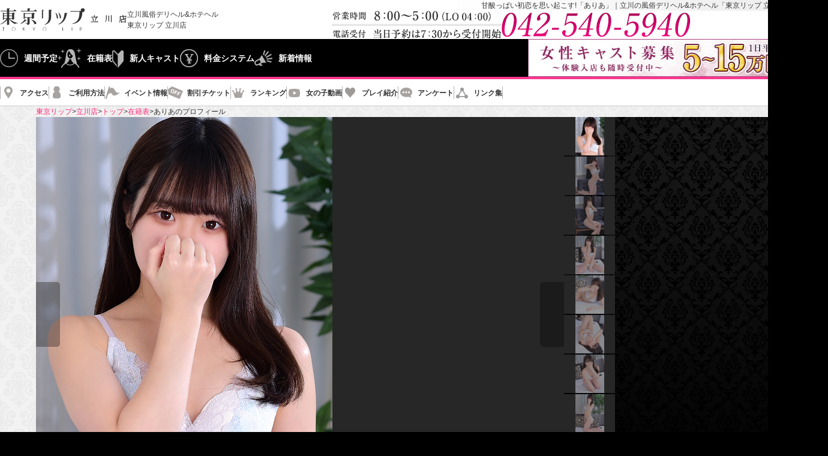

--- FILE ---
content_type: text/html; charset=UTF-8
request_url: https://www.tokyo-lip.com/tachikawa/girls/aria/
body_size: 11003
content:

<!DOCTYPE HTML>
<html lang="ja">
<head>

<!-- Google Tag Manager -->
<script>(function(w,d,s,l,i){w[l]=w[l]||[];w[l].push({'gtm.start':
new Date().getTime(),event:'gtm.js'});var f=d.getElementsByTagName(s)[0],
j=d.createElement(s),dl=l!='dataLayer'?'&l='+l:'';j.async=true;j.src=
'https://www.googletagmanager.com/gtm.js?id='+i+dl;f.parentNode.insertBefore(j,f);
})(window,document,'script','dataLayer','GTM-WWZKH7B');</script>
<!-- End Google Tag Manager -->


<meta charset="utf-8">
<meta name="description" content="甘酸っぱい初恋を思い起こす!ありあさん。立川の風俗デリヘル&amp;ホテヘル「東京リップ 立川店」は、東京で見かける可愛い素人娘（現役女子大生、OL、巨乳娘、上京娘など）を厳選採用した風俗デリヘル&amp;ホテヘルです。" />
<meta name="keywords" content="立川,風俗,ヘルス,デリバリー,デリヘル,動画" />
<meta name="viewport" content="width=1320">

    <link rel="canonical" href="https://www.tokyo-lip.com/tachikawa/girls/aria/">    <link rel="alternate" media="only screen and (max-width: 640px)" href="https://www.tokyo-lip.com/tachikawa/spn/girls/aria/">
<title>甘酸っぱい初恋を思い起こす!ありあさん｜立川の風俗デリヘル&amp;ホテヘル「東京リップ 立川店」</title>

<meta property="og:title" content="甘酸っぱい初恋を思い起こす!ありあさん｜立川の風俗デリヘル&amp;ホテヘル「東京リップ 立川店」" />
<meta property="og:site_name" content="東京リップ 立川店" />
<meta property="og:type" content="website" />
<meta property="og:url" content="https://www.tokyo-lip.com/tachikawa/girls/aria/" />
<meta property="og:description" content="甘酸っぱい初恋を思い起こす!ありあさん。立川の風俗デリヘル&amp;ホテヘル「東京リップ 立川店」は、東京で見かける可愛い素人娘（現役女子大生、OL、巨乳娘、上京娘など）を厳選採用した風俗デリヘル&amp;ホテヘルです。" />
<meta property="og:image" content="https://www.tokyo-lip.com/tachikawa/images/ogp.jpg" />

<meta name="twitter:card" content="summary" />
<meta name="twitter:title" content="甘酸っぱい初恋を思い起こす!ありあさん｜立川の風俗デリヘル&amp;ホテヘル「東京リップ 立川店」" />
<meta name="twitter:description" content="甘酸っぱい初恋を思い起こす!ありあさん。立川の風俗デリヘル&amp;ホテヘル「東京リップ 立川店」は、東京で見かける可愛い素人娘（現役女子大生、OL、巨乳娘、上京娘など）を厳選採用した風俗デリヘル&amp;ホテヘルです。" />
<meta name="twitter:image" content="https://www.tokyo-lip.com/tachikawa/images/ogp.jpg" />

<link rel="icon" href="https://www.tokyo-lip.com/tachikawa/images/favicons/icon.ico" sizes="any" />
<link rel="icon" href="https://www.tokyo-lip.com/tachikawa/images/favicons/icon.svg" type="image/svg+xml" />
<link rel="apple-touch-icon" href="https://www.tokyo-lip.com/tachikawa/images/favicons/apple-touch-icon.png" />
<link rel="manifest" href="https://www.tokyo-lip.com/tachikawa/manifest.webmanifest" />
<link rel="stylesheet" href="/tachikawa/css/jquery.bxslider.css?20250731_0">
<link rel="stylesheet" href="/tachikawa/css/lightbox.css?20250731_0">
<link rel="stylesheet" href="/tachikawa/css/common.css?20250731_0">
<link rel="stylesheet" href="/tachikawa/css/profile.css?20250731_0">
</head>
<body>

<!-- Google Tag Manager (noscript) -->
<noscript><iframe src="https://www.googletagmanager.com/ns.html?id=GTM-WWZKH7B"
height="0" width="0" style="display:none;visibility:hidden"></iframe></noscript>
<!-- End Google Tag Manager (noscript) -->


<div class="wrapper">
		<header>
	<div class="header_box1">
		<div class="header_box1L">
			<div class="header_box1_inner">
				<p class="header_logo">
															<a href="/tachikawa/index.html">
						<img src="/tachikawa/images/common/header/logo_new.png?20250731_0" width="212" height="38" alt="東京リップ 立川店">
					</a>
									</p>
				<p class="header_shop">立川風俗デリヘル&amp;ホテヘル<br>東京リップ 立川店</p>
			</div>
					</div>

		<div class="header_box1R">
			<h1 class="header_tit">甘酸っぱい初恋を思い起こす!「ありあ」｜立川の風俗デリヘル&amp;ホテヘル「東京リップ 立川店」</h1>
			<div class="header_box1_inner">
				<img src="/tachikawa/images/common/header/header_shopData.png?20250731_0" width="283" height="47" alt="営業時間は8:00～5:00（LO 4:00）">
								<img src="/tachikawa/images/common/header/number.png" width="315" height="41" alt="042-540-5940">
							</div>
		</div>
	</div>

	<div class="header_box2">
		<nav class="nav1">
			<ul>
				<li class="nav1_weeklySchedule"><a href="https://fujoho.jp/index.php?p=shop_info&id=21162&h=ON">週間予定</a></li>
				<li class="nav1_girls"><a href="https://www.cityheaven.net/tokyo/A1330/A133001/tachikawa-lip/girllist/?of=y">在籍表</a></li>
				<li class="nav1_newface">
					<a href="https://www.cityheaven.net/tokyo/A1330/A133001/tachikawa-lip/girllist/newface/?of=y">新人キャスト</a>
				</li>
				<li class="nav1_system"><a href="https://www.cityheaven.net/tokyo/A1330/A133001/tachikawa-lip/system/?of=y">料金システム</a></li>
				<li class="nav1_news"><a href="/tachikawa/news/">新着情報</a></li>
			</ul>
		</nav>

		<a class="header_bnr" href="https://kanto.qzin.jp/tclipjob/?v=official" target="_blank" rel="nofollow">
			<img class="hO" src="/tachikawa/images/common/header/header_bnr.jpg?20250731_0" width="440" height="63" alt="女性キャスト募集">
		</a>
	</div>

				<div class="header_box3">
			<nav class="nav2">
				<ul class="box_nav2">
				    					<li class="nav2_access"><a href="https://www.cityheaven.net/tokyo/A1330/A133001/tachikawa-lip/system/?of=y#access">アクセス</a></li>
										<li class="nav2_howTo"><a href="https://www.cityheaven.net/tokyo/A1330/A133001/tachikawa-lip/system/?of=y#howTo">ご利用方法</a></li>
					<li class="nav2_event"><a href="https://www.cityheaven.net/tokyo/A1330/A133001/tachikawa-lip/shopevent/?of=y">イベント情報</a></li>
					<li class="nav2_ticket"><a href="https://www.cityheaven.net/tokyo/A1330/A133001/tachikawa-lip/coupon/?of=y">割引チケット</a></li>
					<li class="nav2_rank"><a href="/tachikawa/rank/">ランキング</a></li>
					<li class="nav2_movie"><a href="https://www.cityheaven.net/tokyo/A1330/A133001/tachikawa-lip/shopmovie/?of=y">女の子動画</a></li>
					<li class="nav2_play"><a href="/tachikawa/play/">プレイ紹介</a></li>
					<li class="nav2_enquete"><a href="/tachikawa/enquete/">アンケート</a></li>
					<li class="nav2_link"><a href="/tachikawa/link/">リンク集</a></li>
				</ul>
			</nav>
		</div></header>

	<div class=" float_menu float_menu_profile">
		<div class="header_box2">
			<a class="float_logo guide" href="/tachikawa/index.html">
								<img src="/tachikawa/images/common/header/float_logo_new.png?20250731_0" width="156" height="30" alt="東京リップ 立川店" loading="lazy">
			</a>
			<nav class="nav1">
				<ul>
					<li class="nav1_weeklySchedule"><a href="https://fujoho.jp/index.php?p=shop_info&id=21162&h=ON">週間予定</a></li>
					<li class="nav1_girls"><a href="https://www.cityheaven.net/tokyo/A1330/A133001/tachikawa-lip/girllist/?of=y">在籍表</a></li>
					<li class="nav1_newface">
						<a href="https://www.cityheaven.net/tokyo/A1330/A133001/tachikawa-lip/girllist/newface/?of=y">新人キャスト</a>
					</li>
					<li class="nav1_system"><a href="https://www.cityheaven.net/tokyo/A1330/A133001/tachikawa-lip/system/?of=y">料金システム</a></li>
					<li class="nav1_news"><a href="/tachikawa/news/">新着情報</a></li>
				</ul>
			</nav>
			<img src="/tachikawa/images/common/header/float_shopData.png?20250731_0" width="107" height="49" alt="営業時間は8:00～5:00（LO 4:00）" loading="lazy">
						<img class="float_number" src="/tachikawa/images/common/header/float_number.png" width="231" height="31" alt="042-540-5940" loading="lazy">
			
			<button class="close-button js-floatMenuClose"></button>
		</div>

		<div class="header_box3">
			<nav class="nav2">
				<ul class="box_nav2">
										<li class="nav2_access"><a href="/tachikawa/system/index.html#access">アクセス</a></li>
										<li class="nav2_howTo"><a href="https://www.cityheaven.net/tokyo/A1330/A133001/tachikawa-lip/system/?of=y#howTo">ご利用方法</a></li>
					<li class="nav2_event">
						<a href="https://www.cityheaven.net/tokyo/A1330/A133001/tachikawa-lip/shopevent/?of=y">イベント情報</a>
					</li>
					<li class="nav2_ticket"><a href="https://www.cityheaven.net/tokyo/A1330/A133001/tachikawa-lip/coupon/?of=y">割引チケット</a></li>
					<li class="nav2_rank"><a href="/tachikawa/rank/">ランキング</a></li>
					<li class="nav2_movie"><a href="https://www.cityheaven.net/tokyo/A1330/A133001/tachikawa-lip/shopmovie/?of=y">女の子動画</a></li>
					<li class="nav2_play"><a href="/tachikawa/play/">プレイ紹介</a></li>
					<li class="nav2_enquete"><a href="/tachikawa/enquete/">アンケート</a></li>
					<li class="nav2_link"><a href="/tachikawa/link/">リンク集</a></li>
				</ul>
			</nav>
		</div>
						<div class="float_profile">
			<div class="float_profile_l">
							<img src="/tachikawa/girls/aria/girl_974_pc_5.jpg" width="120" height="90" alt="" loading="lazy">
						</div>
			<div class="float_profile_r">
				<p class="float_profile_name"><span>ありあ</span>（19歳）</p>
				<p class="float_profile_size">T151 / B83(C). W56. H84</p>

								
				<img class="float_grade" src="/tachikawa/images/profile/float_cast_star.png" width="86" height="15" alt="スターキャスト" loading="lazy">
			</div>
		</div>
			</div>

		
		<div class="contents_wrap">

				
		<div class="breadcrumb">
			<ul itemscope itemtype="https://schema.org/BreadcrumbList">
				<li itemprop="itemListElement" itemscope itemtype="https://schema.org/ListItem">
					<a itemprop="item" href="https://www.tokyo-lip.com/"><span itemprop="name">東京リップ</span></a>
					<meta itemprop="position" content="1" />
				</li>
				<li itemprop="itemListElement" itemscope itemtype="https://schema.org/ListItem">
					<a itemprop="item" href="https://www.tokyo-lip.com/tachikawa/"><span itemprop="name">立川店</span></a>
					<meta itemprop="position" content="2" />
				</li>
				<li itemprop="itemListElement" itemscope itemtype="https://schema.org/ListItem">
					<a itemscope itemtype="https://schema.org/WebPage" itemprop="item" href="https://www.tokyo-lip.com/tachikawa/index.html"><span itemprop="name">トップ</span></a>
					<meta itemprop="position" content="3" />
				</li>
				<li itemprop="itemListElement" itemscope itemtype="https://schema.org/ListItem">
					<a itemscope itemtype="https://schema.org/WebPage" itemprop="item" href="https://www.tokyo-lip.com/tachikawa/girls/"><span itemprop="name">在籍表</span></a>
					<meta itemprop="position" content="4" />
				</li>
				<li itemprop="itemListElement" itemscope itemtype="https://schema.org/ListItem">
					<span itemprop="name">ありあのプロフィール</span><meta itemprop="position" content="5" />
				</li>
			</ul>
		</div>

		<div class="profile_slider_bg">
			<div class="profile_slider_wrap">
				<div>

										
					<img class="grade" src="/tachikawa/images/profile/cast_star.png" width="135" height="42" alt="スターキャスト">

					<ul class="profile_slider">
											<li>
							<img class="profile_slider_img" src="/tachikawa/girls/aria/girl_profile_974_1.jpg?2024-10-26 04:28:14" alt="">
																						<img class="zoom_in" src="/tachikawa/images/profile/zoom_in.png" width="114" height="33" alt="拡大して見る">
																					</li>
											<li>
							<img class="profile_slider_img" src="/tachikawa/girls/aria/girl_profile_974_2.jpg?2022-11-29 03:14:16" alt="">
																						<img class="zoom_in" src="/tachikawa/images/profile/zoom_in.png" width="114" height="33" alt="拡大して見る">
																					</li>
											<li>
							<img class="profile_slider_img" src="/tachikawa/girls/aria/girl_profile_974_3.jpg?2022-11-29 03:14:16" alt="">
																						<img class="zoom_in" src="/tachikawa/images/profile/zoom_in.png" width="114" height="33" alt="拡大して見る">
																					</li>
											<li>
							<img class="profile_slider_img" src="/tachikawa/girls/aria/girl_profile_974_4.jpg?2022-11-29 03:14:16" alt="">
																						<img class="zoom_in" src="/tachikawa/images/profile/zoom_in.png" width="114" height="33" alt="拡大して見る">
																					</li>
											<li>
							<img class="profile_slider_img" src="/tachikawa/girls/aria/girl_profile_974_5.jpg?2022-11-29 03:14:16" alt="">
																						<img class="zoom_in" src="/tachikawa/images/profile/zoom_in.png" width="114" height="33" alt="拡大して見る">
																					</li>
											<li>
							<img class="profile_slider_img" src="/tachikawa/girls/aria/girl_profile_974_6.jpg?2022-11-29 03:14:16" alt="">
																						<img class="zoom_in" src="/tachikawa/images/profile/zoom_in.png" width="114" height="33" alt="拡大して見る">
																					</li>
											<li>
							<img class="profile_slider_img" src="/tachikawa/girls/aria/girl_profile_974_7.jpg?2022-11-29 03:14:16" alt="">
																						<img class="zoom_in" src="/tachikawa/images/profile/zoom_in.png" width="114" height="33" alt="拡大して見る">
																					</li>
											<li>
							<img class="profile_slider_img" src="/tachikawa/girls/aria/girl_profile_974_8.jpg?2022-11-29 03:14:16" alt="">
																						<img class="zoom_in" src="/tachikawa/images/profile/zoom_in.png" width="114" height="33" alt="拡大して見る">
																					</li>
										</ul>
				</div>

				<div class="pager">
					<ul id="bx-pager" class="pager_slider">
											<li>
							<a data-slide-index="0" href="">
								<img src="/tachikawa/girls/aria/girl_profile_974_1.jpg?2024-10-26 04:28:14" alt="">
							</a>
						</li>
											<li>
							<a data-slide-index="1" href="">
								<img src="/tachikawa/girls/aria/girl_profile_974_2.jpg?2022-11-29 03:14:16" alt="">
							</a>
						</li>
											<li>
							<a data-slide-index="2" href="">
								<img src="/tachikawa/girls/aria/girl_profile_974_3.jpg?2022-11-29 03:14:16" alt="">
							</a>
						</li>
											<li>
							<a data-slide-index="3" href="">
								<img src="/tachikawa/girls/aria/girl_profile_974_4.jpg?2022-11-29 03:14:16" alt="">
							</a>
						</li>
											<li>
							<a data-slide-index="4" href="">
								<img src="/tachikawa/girls/aria/girl_profile_974_5.jpg?2022-11-29 03:14:16" alt="">
							</a>
						</li>
											<li>
							<a data-slide-index="5" href="">
								<img src="/tachikawa/girls/aria/girl_profile_974_6.jpg?2022-11-29 03:14:16" alt="">
							</a>
						</li>
											<li>
							<a data-slide-index="6" href="">
								<img src="/tachikawa/girls/aria/girl_profile_974_7.jpg?2022-11-29 03:14:16" alt="">
							</a>
						</li>
											<li>
							<a data-slide-index="7" href="">
								<img src="/tachikawa/girls/aria/girl_profile_974_8.jpg?2022-11-29 03:14:16" alt="">
							</a>
						</li>
										</ul>
				</div>

			</div>
		</div>

		<div class="profile shadow">
			<div class="profile_main">
								<div class="profile_tit">
					<h2 class="profile_name">ありあ<span>（19）</span></h2>
					<p class="profile_size">身長：151/バスト：83（C）/ウエスト：56/ヒップ：84</p>
				</div>

				<div class="message">
					<p class="txt_message">緊張でいっぱいですが、楽しい時間を提供できるように頑張ります！</p>
									</div>

				<div class="enquete">
					<dl class="enquete_items">
						<div class="enquete_item">
							<dt>出身地：</dt>
							<dd>群馬</dd>
						</div>
						<div class="enquete_item">
							<dt>職業（前職）：</dt>
							<dd>学生</dd>
						</div>
						<div class="enquete_item">
							<dt>性格・タイプ：</dt>
							<dd>甘えん坊</dd>
						</div>
						<div class="enquete_item">
							<dt>血液型：</dt>
							<dd>O</dd>
						</div>
						<div class="enquete_item">
							<dt>話せる言語：</dt>
							<dd>日本語</dd>
						</div>
						<div class="enquete_item">
							<dt>お酒について：</dt>
							<dd>飲めません(年齢的に）</dd>
						</div>
						<div class="enquete_item">
							<dt>喫煙：</dt>
							<dd>しません</dd>
						</div>
						<div class="enquete_item">
							<dt>好きなこと・趣味：</dt>
							<dd>アニメ見る事</dd>
						</div>
						<div class="enquete_item">
							<dt>性感帯：</dt>
							<dd>胸</dd>
						</div>
						<div class="enquete_item">
							<dt>好きなプレイ：</dt>
							<dd>イチャイチャ</dd>
						</div>
					</dl>
				</div>

				<div class="comment">
					<h3 class="tit_border">お店からのコメント<span>Comments</span></h3>
					<div class="box_comment">
						<p>甘酸っぱい初恋を思い起こす!!!ピュアピュア美少女【ありあちゃん】の紹介です♪<br />
<br />
突如現れた絶品純粋少女!!!<br />
あどけなさの残る幼く可愛らしい顔立ちで淀みのないどんぐりの様に丸く、パッチリとした瞳に見つめられてしまうと、純粋に恋をしていた思春期の記憶が呼び覚まされます！<br />
<br />
【ありあちゃん】の純度100%の笑顔は目の保養に、疲労、ストレスを軽減する作用があるとの研究結果が出ているとか出ていないとか・・・<br />
実際にお会いした紳士様のみが味わえる至高の贅沢なのです！<br />
<br />
恥じらいはありながら、えっちな事に対しては興味があるみたいで、段々と大胆になってしまうかも・・・との事でした!!!<br />
<br />
そんな男心をくすぐる彼女に甘えられて抱きついてこられたら、世の中の男性全員が完全ノックアウトされてしまう事でしょう！<br />
<br />
男性は特に視覚的な部分で興奮を覚えるみたいですが、『目の毒になるぐらい興奮してしまうかも？』<br />
男性に生まれてきて良かったなと再確認出来るかもしれません！<br />
<br />
まずはお問い合わせ下さい♪</p>
					</div>
				</div>

				<div class="schedule">
					<h3 class="tit_border">出勤予定<span>Schedule</span></h3>
					<dl class="schedule_items">
								<div class="schedule_item sunday">
							<dt>2/1(日)</dt>
								<dd>未定</dd>
							</div>
								<div class="schedule_item">
							<dt>2/2(月)</dt>
								<dd>未定</dd>
							</div>
								<div class="schedule_item">
							<dt>2/3(火)</dt>
								<dd>未定</dd>
							</div>
								<div class="schedule_item">
							<dt>2/4(水)</dt>
								<dd>未定</dd>
							</div>
								<div class="schedule_item">
							<dt>2/5(木)</dt>
								<dd>未定</dd>
							</div>
								<div class="schedule_item">
							<dt>2/6(金)</dt>
								<dd>未定</dd>
							</div>
								<div class="schedule_item saturday">
							<dt>2/7(土)</dt>
								<dd>未定</dd>
							</div>
					</dl>
				</div>

							</div>

			<aside class="profile_aside">

						<div class="sec_diary">
					<h3>ありあの新着写メ日記</h3>


					<iframe width="260" height="347" style="border:none;" src="https://blogparts.cityheaven.net/widget/?shopId=1200002938&mode=3&type=18&girlId=44162878&num=5&color=8&fontsize=12&width=260" loading="lazy"></iframe>

					<div class="btn_r hO">
						<a href="https://www.cityheaven.net/tokyo/A1330/A133001/tachikawa-lip/girlid-44162878/diary/?of=y" target="_blank">
							<span class="btn_r_em">写メ日記はこちら</span><span class="btn_r_border">大きな画像で写メ日記を見たい方！！</span>
						</a>
					</div>
				</div>
						<div class="profile_btns">
					<div class="btn_r hO">
						<a href="/tachikawa/girls/aria/heaven.html">
							彼女についての<br><span class="btn_r_em">アンケートを送る</span>
						</a>
					</div>


				</div>



			</aside>
		</div>

		<div class="question shadow">
			<h3 class="tit_border">ありあちゃんに質問！<span>Question</span></h3>
			<dl class="question_items">
				<div class="question_item">
					<dt>最終学歴</dt>
					<dd>高校</dd>
				</div>
				<div class="question_item">
					<dt>習い事はしていた？</dt>
					<dd>そろばん</dd>
				</div>
				<div class="question_item">
					<dt>部活はしていた？</dt>
					<dd>バレー</dd>
				</div>
				<div class="question_item">
					<dt>健康のため心がけていること</dt>
					<dd>寝ます</dd>
				</div>
				<div class="question_item">
					<dt>スポーツ観戦はする？</dt>
					<dd>たまに見るくらい</dd>
				</div>
				<div class="question_item">
					<dt>よく使うアプリ</dt>
					<dd>Instagram</dd>
				</div>
				<div class="question_item">
					<dt>好きな本</dt>
					<dd>漫画</dd>
				</div>
				<div class="question_item">
					<dt>好きな音楽</dt>
					<dd>ちゃんみな</dd>
				</div>
				<div class="question_item">
					<dt>好きな映画</dt>
					<dd>ジブリ</dd>
				</div>
				<div class="question_item">
					<dt>好きな動画</dt>
					<dd>メイク動画</dd>
				</div>
				<div class="question_item">
					<dt>好きな食べ物</dt>
					<dd>ラーメン</dd>
				</div>
				<div class="question_item">
					<dt>嫌いな食べ物</dt>
					<dd>セロリ</dd>
				</div>
				<div class="question_item">
					<dt>得意な料理</dt>
					<dd>麻婆豆腐</dd>
				</div>
				<div class="question_item">
					<dt>自分へのご褒美は？</dt>
					<dd>アロマキャンドル</dd>
				</div>
				<div class="question_item">
					<dt>どういう服が好き？</dt>
					<dd>大人っぽい雰囲気の服</dd>
				</div>
				<div class="question_item">
					<dt>初恋はいつ？</dt>
					<dd>小学生の時</dd>
				</div>
				<div class="question_item">
					<dt>好きな男性のタイプ</dt>
					<dd>優しい人</dd>
				</div>
				<div class="question_item">
					<dt>キュンとする男性の仕草</dt>
					<dd>何気ないレディファースト</dd>
				</div>
				<div class="question_item">
					<dt>好きなデートスポット</dt>
					<dd>水族館</dd>
				</div>
				<div class="question_item">
					<dt>遠距離恋愛はできる？</dt>
					<dd>出来ないと思います</dd>
				</div>
				<div class="question_item">
					<dt>好きな街</dt>
					<dd>海が見える所</dd>
				</div>
				<div class="question_item">
					<dt>行ったことのある国</dt>
					<dd>まだないです</dd>
				</div>
				<div class="question_item">
					<dt>行きたい場所</dt>
					<dd>韓国</dd>
				</div>
				<div class="question_item">
					<dt>海・山・川どれが好き？</dt>
					<dd>海</dd>
				</div>
				<div class="question_item">
					<dt>動物は好き？何が好き？</dt>
					<dd>猫が好きです</dd>
				</div>
				<div class="question_item">
					<dt>春夏秋冬どれが好き？</dt>
					<dd>夏</dd>
				</div>
				<div class="question_item">
					<dt>最近感動して泣いたことは？</dt>
					<dd>ワンピースの映画</dd>
				</div>
				<div class="question_item">
					<dt>最近ハマっているもの</dt>
					<dd>旅行</dd>
				</div>
				<div class="question_item">
					<dt>今後やってみたいこと</dt>
					<dd>日本一周</dd>
				</div>
				<div class="question_item">
					<dt>将来の夢は？</dt>
					<dd>結婚していたいです</dd>
				</div>
				<div class="question_item">
					<dt>どういうHが好き？</dt>
					<dd>ヒミツ</dd>
				</div>
				<div class="question_item">
					<dt>どんな時にHしたくなる？</dt>
					<dd>ヒミツ</dd>
				</div>
				<div class="question_item">
					<dt>Hする時の好きな場所</dt>
					<dd>ヒミツ</dd>
				</div>
				<div class="question_item">
					<dt>現在エッチのできる男性はいる？</dt>
					<dd>いません</dd>
				</div>
				<div class="question_item">
					<dt>初体験はいつですか？</dt>
					<dd>ヒミツ</dd>
				</div>
				<div class="question_item">
					<dt>エッチはどのくらいの頻度でしたい？</dt>
					<dd>ヒミツ</dd>
				</div>
				<div class="question_item">
					<dt>オナニーはしますか？どんな方法で？</dt>
					<dd>ヒミツ</dd>
				</div>
				<div class="question_item">
					<dt>攻められてイヤなところ</dt>
					<dd>おしりの穴</dd>
				</div>
				<div class="question_item">
					<dt>プレイ中は何と呼ばれたい？</dt>
					<dd>名前</dd>
				</div>
				<div class="question_item">
					<dt>受け身派？攻め派？</dt>
					<dd>受け身</dd>
				</div>
				<div class="question_item">
					<dt>SとMの割合は？</dt>
					<dd>3:7くらいです</dd>
				</div>
				<div class="question_item">
					<dt>アンダーヘアの状態は？</dt>
					<dd>剃ってます</dd>
				</div>
				<div class="question_item">
					<dt>フェラは好き？</dt>
					<dd>好きです</dd>
				</div>
				<div class="question_item">
					<dt>クンニされるのは好き？</dt>
					<dd>そんなに・・・</dd>
				</div>
				<div class="question_item">
					<dt>1日何回Hしたことがある？</dt>
					<dd>ヒミツ</dd>
				</div>
				<div class="question_item">
					<dt>イッたことはある？</dt>
					<dd>ヒミツ</dd>
				</div>
				<div class="question_item">
					<dt>潮を吹いたことはある？</dt>
					<dd>ヒミツ</dd>
				</div>
				<div class="question_item">
					<dt>言われると興奮する言葉は？</dt>
					<dd>ちょと乱暴な言葉とか</dd>
				</div>
				<div class="question_item">
					<dt>Hしたい時どうやって誘う？</dt>
					<dd>顔をずっと見つめるかも</dd>
				</div>
				<div class="question_item">
					<dt>今までに何人とHしたことある？</dt>
					<dd>ヒミツ</dd>
				</div>
				<div class="question_item">
					<dt>自分にとってエッチとは？</dt>
					<dd>わかりません</dd>
				</div>
			</dl>
		</div>
	</div>

			<div class="bottom-slider">
		<h2 class="tit_type2">おすすめの女の子<span>Recommend</span></h2>
		<ul class="recommend-slider-items js-recommend-slider">
				<li class="recommend-slider-item">
				<a href="/tachikawa/girls/mituki/heaven.html">
					<img class="hO" src="https://www.tokyo-lip.com/tachikawa/spn/pict_t/top_756.jpg" width="291" height="291" alt="みつき">
				</a>
			</li>
				<li class="recommend-slider-item">
				<a href="/tachikawa/girls/sena/heaven.html">
					<img class="hO" src="https://www.tokyo-lip.com/tachikawa/spn/pict_t/top_891.jpg" width="291" height="291" alt="せな">
				</a>
			</li>
				<li class="recommend-slider-item">
				<a href="/tachikawa/girls/siho/heaven.html">
					<img class="hO" src="https://www.tokyo-lip.com/tachikawa/spn/pict_t/top_1076.jpg" width="291" height="291" alt="しほ">
				</a>
			</li>
				<li class="recommend-slider-item">
				<a href="/tachikawa/girls/satika/heaven.html">
					<img class="hO" src="https://www.tokyo-lip.com/tachikawa/spn/pict_t/top_1199.jpg" width="291" height="291" alt="さちか">
				</a>
			</li>
				<li class="recommend-slider-item">
				<a href="/tachikawa/girls/hinano/heaven.html">
					<img class="hO" src="https://www.tokyo-lip.com/tachikawa/spn/pict_t/top_1327.jpg" width="291" height="291" alt="ひなの">
				</a>
			</li>
				<li class="recommend-slider-item">
				<a href="/tachikawa/girls/rina/heaven.html">
					<img class="hO" src="https://www.tokyo-lip.com/tachikawa/spn/pict_t/top_1363.jpg" width="291" height="291" alt="りな">
				</a>
			</li>
				<li class="recommend-slider-item">
				<a href="/tachikawa/girls/mirei/heaven.html">
					<img class="hO" src="https://www.tokyo-lip.com/tachikawa/spn/pict_t/top_1357.jpg" width="291" height="291" alt="みれい">
				</a>
			</li>
				<li class="recommend-slider-item">
				<a href="/tachikawa/girls/yunn/heaven.html">
					<img class="hO" src="https://www.tokyo-lip.com/tachikawa/spn/pict_t/top_1348.jpg" width="291" height="291" alt="ゆん">
				</a>
			</li>
				<li class="recommend-slider-item">
				<a href="/tachikawa/girls/mashiroo/heaven.html">
					<img class="hO" src="https://www.tokyo-lip.com/tachikawa/spn/pict_t/top_1141.jpg" width="291" height="291" alt="ましろ">
				</a>
			</li>
			</ul>
	</div>

		<div class="bottom-info">
	<div class="bottom-info_box">
		<ul class="bottom-info-items">

			<li class="sub-campaign-item">
				<a href="https://x.com/tk_tachikawalip" target="_blank">
					<img src="/tachikawa/images/common/bnr/twitter.jpg" width="260" height="140" alt="" loading="lazy">
					<p class="sub-campaign-item_text">X（旧ツイッター）会員募集！かんたん登録で、お得な割引き情報や新人情報をご紹介！！</p>
				</a>
			</li>



			<li class="sub-campaign-item">
				<a href="/tachikawa/line/">
					<img src="/tachikawa/images/common/bnr/line.jpg" width="260" height="140" alt="" loading="lazy">
					<p class="sub-campaign-item_text">LINEはじめました。友だち限定お得な情報満載！リアルタイムに発信中！！</p>
				</a>
			</li>

			<li class="sub-campaign-item">
				<a href="/tachikawa/mailmagazine/">

											<img src="/tachikawa/images/common/bnr/mailmagazine_260-140_taxExcluded.jpg?20250731_0" width="260" height="140" alt="" loading="lazy">
						<p class="sub-campaign-item_text">メルマガ会員様限定の特別料金をご用意しました！最大6,000円OFFは断然お得！</p>
					
				</a>
			</li>


			<li class="sub-campaign-item">
				<a href="/tachikawa/event/cosplay.html">					
											<img src="/tachikawa/images/common/bnr/cosplay_taxExcluded.jpg?20250731_0" width="260" height="140" alt="" loading="lazy">
										<p class="sub-campaign-item_text">定番の制服スタイル、セーラー服やメイド服など、ご要望の多かったコスプレを入荷！！</p>
				</a>
			</li>


			<li class="sub-campaign-item">
				<a href="/tachikawa/event/dantai.html">
					<img src="/tachikawa/images/common/bnr/dantai.jpg" width="260" height="140" alt="" loading="lazy">
					<p class="sub-campaign-item_text">3名様以上でご利用の場合チャンス！！サイコロを3つ振って出た目に応じて様々な割引をGET！</p>
				</a>
			</li>

			<li class="sub-campaign-item">
				<a href="https://www.cityheaven.net/tokyo/A1330/A133001/tachikawa-lip/system/?of=y#prohibitedMatter">
					<img src="https://www.fu-zo-ku.com/shop_common/lip/pc/images/common/prohibitedMatter--260-140.jpg" width="260" height="140" alt="" loading="lazy">
					<p class="sub-campaign-item_text">盗撮・盗聴は直ちに通報します！</p>
				</a>
			</li>
		</ul>
	</div>
</div>

	<div class="bottom-info">
		<div class="bottom-info_box">
			<iframe class="iframe" src="https://fujoho.jp/index.php?p=shop_girl_blog_list&amp;id=21162&amp;iframe=ON" style="max-width:100%; width: 1130px; height: 245px;" title="bottom_himeblog" loading="lazy"></iframe>
		</div>
	</div>


<div class="group-link">
	<p class="group-link_heading">
		<img src="/tachikawa/images/common/link/tit_groupLink.png" width="187" height="56" alt="グループリンク" loading="lazy">
		<span>その他のオススメ店舗のご紹介</span>
	</p>

	<div class="group-link_wrap">
		<div class="group-link_box">
			<p class="group-link_category">ヘルス</p>
			<ul class="group-link-items">
									<li class="group-link-item">
						<a href="https://www.tokyo-lip.com/shibuya/">
							<picture>
								<source srcset="https://www.fu-zo-ku.com/shop_common/lip/pc/images/link/link_shibuya.webp" type="image/webp">
								<img src="https://www.fu-zo-ku.com/shop_common/lip/pc/images/link/link_shibuya.jpg" width="210" height="120" alt="" loading="lazy">
							</picture>
							<p class="group-link-item_type">渋谷風俗デリヘル&amp;ホテヘル</p>
							<p class="group-link-item_shop">東京リップ 渋谷店</p>
							<p class="group-link-item_text">渋谷のプレミアム感満載の可愛い娘が大集合！ エッチな素人美女に会いに来てください！！</p>
						</a>
					</li>
													<li class="group-link-item">
						<a href="https://www.tokyo-lip.com/ikebukuro/">
							<picture>
								<source srcset="https://www.fu-zo-ku.com/shop_common/lip/pc/images/link/link_ikebukuro.webp" type="image/webp">
								<img src="https://www.fu-zo-ku.com/shop_common/lip/pc/images/link/link_ikebukuro.jpg" width="210" height="120" alt="" loading="lazy">
							</picture>
							<p class="group-link-item_type">池袋風俗デリヘル&amp;ホテヘル</p>
							<p class="group-link-item_shop">東京リップ 池袋店</p>
							<p class="group-link-item_text">池袋で話題の美少女限定のデリヘル&amp;ホテヘル。可愛い&amp;綺麗な女の子のみを限定採用しております！</p>
						</a>
					</li>
													<li class="group-link-item">
						<a href="https://www.tokyo-lip.com/ueno/">
							<picture>
								<source srcset="https://www.fu-zo-ku.com/shop_common/lip/pc/images/link/link_ueno.webp" type="image/webp">
								<img src="https://www.fu-zo-ku.com/shop_common/lip/pc/images/link/link_ueno.jpg" width="210" height="120" alt="" loading="lazy">
							</picture>
							<p class="group-link-item_type">上野風俗デリヘル</p>
							<p class="group-link-item_shop">東京リップ 上野店</p>
							<p class="group-link-item_text">厳選されたアイドル級、モデル級の美女達と究極のエロスを上野でナマ体験出来るお店です！</p>
						</a>
					</li>
																	<li class="group-link-item">
						<a href="https://www.tokyo-lip.com/akihabara/">
							<picture>
								<source srcset="https://www.fu-zo-ku.com/shop_common/lip/pc/images/link/link_akihabara.webp" type="image/webp">
								<img src="https://www.fu-zo-ku.com/shop_common/lip/pc/images/link/link_akihabara.jpg" width="210" height="120" alt="" loading="lazy">
							</picture>
							<p class="group-link-item_type">秋葉原風俗デリヘル</p>
							<p class="group-link-item_shop">東京リップ 秋葉原店</p>
							<p class="group-link-item_text">Hに敏感なカラダをした素人娘達が、自らの性欲を満たすように秋葉原で過激なサービス中！！</p>
						</a>
					</li>
													<li class="group-link-item">
						<a href="https://www.tokyo-lip.com/hachioji/">
							<picture>
								<source srcset="https://www.fu-zo-ku.com/shop_common/lip/pc/images/link/link_hachioji.webp" type="image/webp">
								<img src="https://www.fu-zo-ku.com/shop_common/lip/pc/images/link/link_hachioji.jpg" width="210" height="120" alt="" loading="lazy">
							</picture>
							<p class="group-link-item_type">八王子風俗デリヘル</p>
							<p class="group-link-item_shop">東京リップ 八王子店</p>
							<p class="group-link-item_text">現役大学生・受付嬢・保育士・秘書…プレミア級のエッチで可愛い素人美女たちを八王子からお届け！</p>
						</a>
					</li>
							</ul>
		</div>

		<div class="group-link_box">
			<p class="group-link_category">エステ</p>
			<ul class="group-link-items">
				<li class="group-link-item">
					<a href="https://www.tokyo-tmbc.com/shibuya/">
						<picture>
							<source srcset="https://www.fu-zo-ku.com/shop_common/lip/pc/images/link/link_src.webp" type="image/webp">
							<img src="https://www.fu-zo-ku.com/shop_common/lip/pc/images/link/link_src.jpg" width="210" height="120" alt="" loading="lazy">
						</picture>
						<p class="group-link-item_type">渋谷風俗メンズエステ（受付・デリバリー）</p>
						<p class="group-link-item_shop">東京メンズボディクリニック TMBC 渋谷店</p>
						<p class="group-link-item_text">渋谷の超A級美女だけを集めた「リラクゼーションエステ」エッチな淫乱ナースがＴバックで快感マッサージ☆</p>
					</a>
				</li>
				<li class="group-link-item">
					<a href="https://www.tokyo-tmbc.com/ikebukuro/">
						<picture>
							<source srcset="https://www.fu-zo-ku.com/shop_common/lip/pc/images/link/link_ibc.webp" type="image/webp">
							<img src="https://www.fu-zo-ku.com/shop_common/lip/pc/images/link/link_ibc.jpg" width="210" height="120" alt="" loading="lazy">
						</picture>
						<p class="group-link-item_type">池袋風俗メンズエステ（受付・デリバリー）</p>
						<p class="group-link-item_shop">東京メンズボディクリニック TMBC 池袋店</p>
						<p class="group-link-item_text">池袋店に在籍の女の子は、高学歴娘、現役女子大生、現職デパガ、モデルと萌える要素たっぷりの美女ばかり♪</p>
					</a>
				</li>
				<li class="group-link-item">
					<a href="https://www.tokyo-tmbc.com/ueno/">
						<picture>
							<source srcset="https://www.fu-zo-ku.com/shop_common/lip/pc/images/link/link_ubc.webp" type="image/webp">
							<img src="https://www.fu-zo-ku.com/shop_common/lip/pc/images/link/link_ubc.jpg" width="210" height="120" alt="" loading="lazy">
						</picture>
						<p class="group-link-item_type">上野発デリバリー専門メンズエステ</p>
						<p class="group-link-item_shop">東京メンズボディクリニック TMBC 上野店</p>
						<p class="group-link-item_text">ヤバイ！ 熱い！ 間違いない！！ 上野で現役女子大生・OL・アイドルの卵など素人娘とぬるぬるハプニング！！</p>
					</a>
				</li>
				<li class="group-link-item">
					<a href="https://www.tokyo-tmbc.com/tachikawa/">
						<picture>
							<source srcset="https://www.fu-zo-ku.com/shop_common/lip/pc/images/link/link_trc.webp" type="image/webp">
							<img src="https://www.fu-zo-ku.com/shop_common/lip/pc/images/link/link_trc.jpg" width="210" height="120" alt="" loading="lazy">
						</picture>
						<p class="group-link-item_type">立川風俗メンズエステ（受付・デリバリー）</p>
						<p class="group-link-item_shop">東京メンズボディクリニック TMBC 立川店</p>
						<p class="group-link-item_text">立川のエステと言えばTMBC！！ 密着度満点の恋人プレイで心身ともに癒される事間違いなし♪</p>
					</a>
				</li>
				<li class="group-link-item">
					<a href="https://www.tokyo-tmbc.com/akihabara/">
						<picture>
							<source srcset="https://www.fu-zo-ku.com/shop_common/lip/pc/images/link/link_abc.webp" type="image/webp">
							<img src="https://www.fu-zo-ku.com/shop_common/lip/pc/images/link/link_abc.jpg" width="210" height="120" alt="" loading="lazy">
						</picture>
						<p class="group-link-item_type">秋葉原発デリバリー専門メンズエステ</p>
						<p class="group-link-item_shop">東京メンズボディクリニック TMBC 秋葉原店</p>
						<p class="group-link-item_text">本物の現役女子大生・本物の某有名企業OLなど100％生素人！ 秋葉原で、おっぱい密着いちゃLOVEエステ☆</p>
					</a>
				</li>
				<li class="group-link-item">
					<a href="https://www.tokyo-tmbc.com/hachioji/">
						<picture>
							<source srcset="https://www.fu-zo-ku.com/shop_common/lip/pc/images/link/link_hbc.webp" type="image/webp">
							<img src="https://www.fu-zo-ku.com/shop_common/lip/pc/images/link/link_hbc.jpg" width="210" height="120" alt="" loading="lazy">
						</picture>
						<p class="group-link-item_type">八王子風俗デリバリ―メンズエステ</p>
						<p class="group-link-item_shop">東京メンズボディクリニック TMBC 八王子店</p>
						<p class="group-link-item_text">色とりどりの素人美女が八王子に集合！たっぷりローションのぬるぬる癒しのマッサージ！</p>
					</a>
				</li>
			</ul>
		</div>
	</div>

	<div class="group-link-bottom">
		<a href="https://kanto.qzin.jp/tclipjob/?v=official" target="_blank" rel="nofollow">
			<picture>
				<source srcset="https://www.fu-zo-ku.com/shop_common/lip/pc/images/link/bnr_recruitGirl.webp?20250731_0" type="image/webp">
				<img class="hO" src="https://www.fu-zo-ku.com/shop_common/lip/pc/images/link/bnr_recruitGirl.jpg?20250731_0" width="1050" height="300" alt="女性キャスト募集" loading="lazy">
			</picture>
		</a>

		<a href="https://mensheaven.jp/3/tachikawa-lip/?of=y" target="_blank">

			<picture>
					
				<source srcset="https://www.fu-zo-ku.com/shop_common/lip/pc/images/link/bnr_recruitMen_new.webp?20250731_0" type="image/webp">
				<img class="hO" src="https://www.fu-zo-ku.com/shop_common/lip/pc/images/link/bnr_recruitMen_new.jpg?20250731_0" width="510" height="200" alt="スタッフ募集" loading="lazy">
					
			</picture>
		</a>
		<img src="/tachikawa/images/common/link/bnr_spn.jpg?20250731_0" width="510" height="200" alt="QRコードから東京リップ 立川店のスマホサイトをチェック" loading="lazy">
	</div>
</div>


<footer class="footer">
	<div class="footer_inner">
		<div class="footer_box1">
		
			<div class="footer_shopData">
				<a class="footer_accessMap" href="https://www.cityheaven.net/tokyo/A1330/A133001/tachikawa-lip/system/?of=y#access">
					<img src="/tachikawa/images/common/footer/link_accessMap_new.png?20250731_0" width="171" height="94" alt="" loading="lazy">
					<span>アクセスマップ</span>
				</a>

				<div>
					<a class="footer_logo" href="/tachikawa/index.html">
												<img src="/tachikawa/images/common/footer/logo_new.png?20250731_0" width="156" height="30" alt="東京リップ 立川店" loading="lazy">
					</a>
					<p>立川風俗デリヘル&amp;ホテヘル<br>東京リップ 立川店</p>
					<p>東京都立川市曙町2-21-10</p>
				</div>
			</div>
		
			<div class="footer-nav-items">
				<ul class="footer_nav">
					<li><a href="https://www.tokyo-lip.com">東京リップ</a></li>
					<li><a href="https://www.cityheaven.net/tokyo/A1330/A133001/tachikawa-lip/girllist/?of=y">在籍表</a></li>
					<li><a href="https://www.cityheaven.net/tokyo/A1330/A133001/tachikawa-lip/system/?of=y#howTo">ご利用方法</a></li>
					<li><a href="https://www.cityheaven.net/tokyo/A1330/A133001/tachikawa-lip/shopmovie/?of=y">女の子動画</a></li>
					<li><a href="/tachikawa/contact/">お問い合わせ</a></li>
					<li><a href="/tachikawa/system/payments.html">クレジット決済</a></li>
				</ul>

				<ul class="footer_nav">
					<li><a href="https://www.tokyo-lip.com/tachikawa/">立川店</a></li>
					<li><a href="https://www.cityheaven.net/tokyo/A1330/A133001/tachikawa-lip/girllist/newface/?of=y">新人キャスト</a></li>
					<li><a href="https://www.cityheaven.net/tokyo/A1330/A133001/tachikawa-lip/shopevent/?of=y">イベント情報</a></li>
					<li><a href="/tachikawa/play/">プレイ紹介</a></li>
					<li><a href="/tachikawa/mailmagazine/">メルマガ登録</a></li>
					<li><a href="https://www.cityheaven.net/tokyo/A1330/A133001/tachikawa-lip/reviews/?of=y" target="_blank">口コミ</a></li>
				</ul>

				<ul class="footer_nav">
					<li><a href="/tachikawa/index.html">トップ</a></li>
					<li><a href="https://www.cityheaven.net/tokyo/A1330/A133001/tachikawa-lip/system/?of=y">料金システム</a></li>
					<li><a href="https://www.cityheaven.net/tokyo/A1330/A133001/tachikawa-lip/coupon/?of=y">割引チケット</a></li>
					<li><a href="/tachikawa/link/">リンク集</a></li>
					<li><a href="https://kanto.qzin.jp/tclipjob/?v=official" target="_blank" rel="nofollow">女性キャスト募集</a></li>
					<li><a href="https://www.cityheaven.net/tokyo/A1330/A133001/tachikawa-lip/diarylist/?of=y" target="_blank">写メ日記</a></li>
				</ul>

				<ul class="footer_nav">
					<li><a href="https://fujoho.jp/index.php?p=shop_info&id=21162&h=ON">週間予定</a></li>
					<li><a href="/tachikawa/news/">新着情報</a></li>
					<li><a href="/tachikawa/rank/">ランキング</a></li>
					<li><a href="/tachikawa/enquete/">アンケート</a></li>
					<li>
						<a href="https://mensheaven.jp/3/tachikawa-lip/?of=y" target="_blank">店舗スタッフ募集</a>
					</li>
					<li><a href="https://www.cityheaven.net/tokyo/A1330/A133001/tachikawa-lip/A6ShopReservation/?of=y" target="_blank">ネット予約</a></li>
				</ul>
			</div>

			<dl class="footer_contact">
				<dt class="tit_type4">ご予約＆お問い合わせ</dt>
				<dd>
					<p class="footer_contact_openHours">営業時間 8:00～5:00（LO 4:00）</p>
										<img src="/tachikawa/images/common/footer/tel.png" width="248" height="32" alt="042-540-5940" loading="lazy">
									</dd>
			</dl>

		</div>

		<div class="footer_box2">
							<a class="sns-link" href="https://x.com/tk_tachikawalip" target="_blank">
					<img class="sns-link_x" src="/tachikawa/images/common/footer/icon_x.svg" alt="X（ツイッター）" loading="lazy">
				</a>
			
						<small class="footer-copy">Copyright&copy;東京リップ 立川店（トウキョウリップ）All Rights Reserved. Produced by Lip Group.<br>当店は新風営法登録済み店舗です</small>
		</div>

	</div>
	<a class="page_top guide" href="#"><span class="visually-hidden">本文上部へ戻る</span></a>
</footer>


</div>
<script src="/tachikawa/js/jquery-2.2.4.min.js?20250731_0"></script>
<script src="/tachikawa/js/jquery.bxslider.min.js?20250731_0"></script>
<script src="/tachikawa/js/lightbox.min.js?20250731_0"></script>
<script src="/tachikawa/js/common.js?20250731_0"></script>
<script src="/tachikawa/js/profile.js?20250731_0"></script>
</body>
</html>


--- FILE ---
content_type: text/css
request_url: https://www.tokyo-lip.com/tachikawa/css/common.css?20250731_0
body_size: 6992
content:
@charset "utf-8";
body {
  color: #333;
  font: 14px/1.5 "ヒラギノ角ゴ Pro W3", "Hiragino Kaku Gothic Pro", "メイリオ", Meiryo, Osaka, "ＭＳ Ｐゴシック",
    "MS PGothic", sans-serif;
  background: url("../images/common/bg_side.jpg") repeat-y center 0 #000;
  background-attachment: fixed;
	overflow-wrap: anywhere;
  word-break: normal;
}
* {
  border: none;
  vertical-align: baseline;
  outline: 0;
  margin: 0;
  padding: 0;
}
img,
video {
  border: 0;
  vertical-align: top;
}
ol,
ul {
  list-style-type: none;
}
table {
  border-collapse: collapse;
  border-spacing: 0;
}
.cf:before,
.cf:after {
  content: "";
  display: table;
}
.cf:after {
  clear: both;
}
.cf {
  zoom: 1;
}
a {
  color: #333;
}
a:link,
a:visited {
  text-decoration: none;
}
/*------------------------------------------------------------
　レイアウト
-------------------------------------------------------------*/
.wrapper {
  width: 1320px;
  margin-inline: auto;
}
.contents_wrap {
  background-image: url("../images/common/bg.jpg");
  padding: 0 60px 60px;
}
@supports (background-image: url("../images/common/bg.webp")) {
  .contents_wrap {
    background-image: url("../images/common/bg.webp");
  }
}
.left {
  float: left;
  width: 880px;
}
.right {
  float: right;
  width: 300px;
}
.right > * + * {
  margin-top: 20px;
}
/*------------------------------------------------------------
　共通
-------------------------------------------------------------*/
div[class^="content_"] {
  background-color: #fff;
  border-top: 4px solid #fa338f;
}
.shadow {
  box-shadow: 0 0 7px rgb(0 0 0 / 0.2);
}
.em_txt {
  color: #ff0000;
}
.f_l {
  float: left;
}
.f_r {
  float: right;
}
.d_t {
  display: table;
}
.d_tc {
  display: table-cell;
}
.seiretsu {
  display: inline-block;
  vertical-align: middle;
}
.hO {
  transition: opacity 0.5s ease-out;
}
.hO:hover {
  cursor: pointer;
  opacity: 0.8;
}
.img_box {
  position: relative;
}
div[class*="cast_"]:before {
  position: absolute;
  bottom: 0;
  left: 0;
  z-index: 1;
  width: 145px;
  height: 22px;
  background-image: url("../images/common/girls/rank.png");
  background-repeat: no-repeat;
  content: "";
}
.cast_gold:before {
  background-position: 0 -22px;
}
.cast_platinum:before {
  background-position: 0 -44px;
}
.cast_diamond:before {
  background-position: 0 -66px;
}
div[class*="ranking_"]:after {
  content: "";
  width: 23px;
  height: 23px;
  overflow: hidden;
  position: absolute;
  right: 0;
  bottom: 0;
  background-image: url("../images/common/rank/rank2.png");
  background-repeat: no-repeat;
}
.ranking_flat:after {
  background-position: 0 -23px;
}
.ranking_down:after {
  background-position: 0 -46px;
}
.new_girls:before {
  content: "";
  aspect-ratio: 1;
  width: 43px;
  background: url("../images/common/girls/new.png") no-repeat;
  position: absolute;
  top: -1px;
  right: -1px;
  z-index: 1;
}
[class*="rank_icon"]::before {
  content: "";
  aspect-ratio: 1;
  width: 50px;
  overflow: hidden;
  position: absolute;
  top: -18px;
  right: -8px;
  z-index: 1;
  background-image: url("../images/common/rank/rank1.png");
  background-repeat: no-repeat;
}
.rank_icon2:before {
  background-position: 0 -50px;
}
.rank_icon3:before {
  background-position: 0 -100px;
}
.rank_icon4:before {
  background-position: 0 -150px;
}
.rank_icon5:before {
  background-position: 0 -200px;
}
.wrap_tit {
  padding: 30px 30px 20px;
}
.barrier:before,
.barrier:after {
  content: "";
  width: 40px;
  height: 108px;
  position: absolute;
  top: 50%;
  margin-top: -54px;
  z-index: 2;
}
.side-pick .barrier:before,
.side-pick .barrier:after {
  width: 24px;
  height: 64px;
  top: 118px;
  margin-top: 0;
}
.barrier:before {
  left: 0;
}
.barrier:after {
  right: 0;
}
.c-h-bBorder {
  position: relative;
}
.c-h-bBorder::before {
  position: absolute;
  bottom: 0;
  left: 0;
  width: 100%;
  height: 1px;
  background: #fb489b;
  opacity: 0;
  transition: opacity 0.5s ease-out;
  content: "";
}
.customBanner-mw100 img {
  max-width: 100%;
  height: auto;
}

.close-button {
  position: absolute;
  top: 10px;
  right: 10px;
  aspect-ratio: 1;
  width: 20px;
  border-radius: 50%;
  background-color: #fff;
  transition: background-color 0.5s ease-out;
  cursor: pointer;
}
.close-button:hover {
  background: #fb3790;
}
.close-button::before,
.close-button::after {
  display: block;
  position: absolute;
  inset: 0;
  width: 14px;
  height: 1px;
  margin: auto;
  background-color: #000;
  content: "";
}
.close-button::before {
  rotate: 55deg;
}
.close-button::after {
  rotate: -55deg;
}
/*------------------------------------------------------------
　ヘッダー
-------------------------------------------------------------*/
.header_tit {
  font-size: 12px;
  font-weight: normal;
  text-align: right;
  background: rgb(255, 255, 255);
  background: linear-gradient(
    to right,
    rgba(255, 255, 255, 1) 0%,
    rgba(255, 255, 255, 1) 25%,
    rgba(235, 235, 235, 1) 100%
  );
  padding-block: 3px;
	margin-right: -60px;
  padding-right: 60px;
}
.header_box1_inner {
  display: flex;
  align-items: center;
	padding-block: 15px;
}
.header_box1L .header_box1_inner {
	column-gap: 20px;
}
.header_box1R .header_box1_inner {
	justify-self: end;
  column-gap: 15px;
}
.header_box1 {
  display: grid;
  grid-template-columns: auto auto;
	align-items: center;
	column-gap: 20px;;
	padding-inline: 60px;
  background-color: #fff;
}
.header_shop {
  font-size: 12px;
}
.header_box2 {
  display: flex;
  flex-wrap: wrap;
  align-items: center;
  position: relative;
  border-bottom: 4px solid #fb3790;
  background-color: #000;
  height: 63px;
  padding-block: 1px;
}
header .header_box2 {
  justify-content: space-between;
  padding-inline: 60px;
}
.header_bnr {
  background-color: #fff;
}
.news_cat {
  color: #fff;
  font-size: 12px;
  font-weight: bold;
  text-align: center;
  background-color: #77c0fe;
  border-radius: 3px;
  overflow: hidden;
  padding: 5px 10px;
}
/*------------------------------------------------------------
　ナビ1
-------------------------------------------------------------*/
.nav1 ul {
  display: flex;
}
header .nav1 ul {
	column-gap: 20px;
}
.float_menu .nav1 ul {
  column-gap: 13px;
}
.nav1 li a {
  display: block;
  position: relative;
  height: 32px;
  color: #fff;
  font-weight: bold;
  text-decoration: none;
  line-height: 32px;
  transition: color 0.5s ease-out;
}
.float_menu .nav1 ul a {
	font-size: 12px;
}

.nav1 li a:hover {
  color: #fb3790;
}
.nav1 li a::before,
.nav1 li a::after {
  position: absolute;
  top: 50%;
  left: 0;
  height: 32px;
  margin-top: -16px;
  background-image: url("../images/common/nav1.jpg");
  background-repeat: no-repeat;
  content: "";
}
.nav1 li a::after {
  background-position-y: bottom;
  opacity: 0;
  transition: opacity 0.5s ease-out;
}
.nav1 li a:hover::after {
  opacity: 1;
}
.nav1_schedule a {
  padding-left: 42px;
}
.nav1_schedule a::before,
.nav1_schedule a::after {
  width: 32px;
}
.nav1_girls a {
  padding-left: 49px;
}
.nav1_girls a::before,
.nav1_girls a::after {
  width: 39px;
  background-position-x: -32px;
}
.nav1_newface a {
  padding-left: 29px;
}
.nav1_newface a::before,
.nav1_newface a::after {
  width: 19px;
  background-position-x: -71px;
}
.nav1_system a {
  padding-left: 40px;
}
.nav1_system a::before,
.nav1_system a::after {
  width: 30px;
  background-position-x: -90px;
}
.nav1_news a {
  padding-left: 40px;
}
.nav1_news a::before,
.nav1_news a::after {
  width: 30px;
  background-position-x: -120px;
}
.nav1_weeklySchedule a {
	padding-left: 40px;
}
.nav1_weeklySchedule a::before,
.nav1_weeklySchedule a::after {
  width: 30px;
	background-position-x: -150px;
}

/*------------------------------------------------------------
　ナビ2
-------------------------------------------------------------*/
.header_box3 {
  display: flex;
  align-items: center;
  height: 44px;
  background-color: #fff;
  border-bottom: 1px solid #ccc;
  padding-inline: 60px;
}
.box_nav2 {
  display: flex;
}
.nav2 li {
  border-right: 1px solid #b2b2b2;
  padding-inline: 10px;
}
.nav2 li:first-child {
  border-left: 1px solid #b2b2b2;
}
.nav2 li a {
  position: relative;
  color: #333;
  font-size: 12px;
  font-weight: bold;
  text-decoration: none;
  padding-left: 32px;
  transition: color 0.5s ease-out;
}
.nav2 li a:hover {
  color: #fb3790;
}
.nav2 li a::before,
.nav2 li a::after {
  position: absolute;
  top: 50%;
  left: 0;
  overflow: hidden;
  width: 25px;
  height: 21px;
  margin-top: -11px;
  background-image: url("../images/common/nav2.png");
  background-repeat: no-repeat;
  content: "";
}
.nav2 li a::after {
  opacity: 0;
  background-position-y: bottom;
  transition: opacity 0.5s ease-out;
}
.nav2 li a:hover::after {
  opacity: 1;
}
.nav2_howTo a::before,
.nav2_howTo a::after {
  background-position-x: -25px;
}
.nav2_event a::before,
.nav2_event a::after {
  background-position-x: -50px;
}
.nav2_ticket a::before,
.nav2_ticket a::after {
  background-position-x: -75px;
}
.nav2_rank a::before,
.nav2_rank a::after {
  background-position-x: -100px;
}
.nav2_movie a::before,
.nav2_movie a::after {
  background-position-x: -125px;
}
.nav2_play a::before,
.nav2_play a::after {
  background-position-x: -150px;
}
.nav2_enquete a::before,
.nav2_enquete a::after {
  background-position: -175px 0;
}
.nav2_link a::before,
.nav2_link a::after {
  background-position: -200px 0;
}

/*------------------------------------------------------------
　フロートメニュー
-------------------------------------------------------------*/
.float_menu {
  display: none;
  position: fixed;
  top: 0;
  inset-inline: 0;
  z-index: 2;
  width: 1320px;
  margin-inline: auto;
}
.float_menu .header_box2 {
  column-gap: 13px;
  padding-inline: 60px;
}
.float_logo span {
  margin-left: 10px;
  color: #fff;
  font-size: 12px;
  letter-spacing: 0.5em;
}
.float_menu .nav1 {
  border-right: 1px solid #808080;
  margin-inline-start: auto;
  padding-inline-end: 18px;
}

/*------------------------------------------------------------
　パンくず
-------------------------------------------------------------*/
.breadcrumb ul {
  display: flex;
  flex-wrap: wrap;
  padding-block: 20px;
}
.breadcrumb li {
  display: flex;
  font-size: 12px;
}
.breadcrumb li:not(:last-child)::after {
  content: ">";
  margin-inline: 10px;
}
.breadcrumb a {
  color: #ff2374;
}
.breadcrumb a:hover {
  text-decoration: underline;
  text-underline-offset: 3px;
}
/*------------------------------------------------------------
　見出し
-------------------------------------------------------------*/
:is(h1[class^="tit_type"], h2[class^="tit_type"]) span {
  font-family: "游明朝", YuMincho, "Hiragino Mincho ProN W3", "ヒラギノ明朝 ProN W3", "Hiragino Mincho ProN", "HG明朝E",
    "ＭＳ Ｐ明朝", "ＭＳ 明朝", serif;
  font-weight: normal;
}
:is(.tit_type1, .tit_type2, .tit_type3, .tit_type4, .tit_type5) {
  display: flex;
  flex-wrap: wrap;
  align-items: baseline;
  column-gap: 10px;
}
:is(.tit_type1, .tit_type2) span {
  font-size: 14px;
}
:is(.tit_type3, .tit_type4) span {
  font-size: 12px;
}
:is(.tit_type4, .tit_type5) {
  justify-content: center;
  position: relative;
  height: 30px;
  background-color: #000;
  color: #fff;
  line-height: 30px;
}
:is(.tit_type4, .tit_type5)::after {
  position: absolute;
  top: 0;
  right: 0;
  aspect-ratio: 1;
  width: 10px;
  background-color: #ff2c7a;
  clip-path: polygon(0 0, 100% 0, 100% 100%);
  content: "";
}
.tit_type1 {
  font-size: 22px;
}
.tit_type2 {
  font-size: 20px;
}
.tit_type3 {
  font-size: 16px;
}
.tit_type4 {
  font-size: 16px;
}
.tit_type5 {
  font-size: 14px;
}
.tit_type6 {
  font-size: 16px;
  height: 50px;
  line-height: 50px;
  border-left: 4px solid #fb3690;
  box-shadow: 0 1px #cfcfcf inset, 0 -1px #cfcfcf inset, -1px 0 #cfcfcf inset;
  position: relative;
  padding-left: 20px;
}

/*------------------------------------------------------------
　キャスト
-------------------------------------------------------------*/
.girls-contents {
  padding-inline: 30px;
}
.girls-items {
  display: grid;
  grid-template-columns: repeat(var(--girlsItems-repeat, 5), 1fr);
  gap: var(--girlsItems-gap, 10px);
}
.girls-item {
  position: relative;
  overflow: hidden;
  border: 1px solid #aaa;
  cursor: pointer;
}
.girls-item_img {
  position: relative;
}
.girls-item_img:not(.-full) {
  aspect-ratio: 4/3;
}
.girls-item_img.-full {
  aspect-ratio: 3/4;
}
.girls-item_img img {
  width: 100%;
  height: 100%;
  object-fit: cover;
}
.girls_data {
  padding: 15px 15px 20px;
}
.girls_name a {
  color: #fb489b;
  font-size: 20px;
  font-weight: bold;
  text-decoration: none;
}
.girls_name span {
  font-size: 16px;
}
.girls_size {
  margin-top: 5px;
}
.girls_time {
  display: flex;
  align-items: center;
  justify-content: center;
  column-gap: 10px;
  margin-block: 10px;
  font-size: 14px;
  font-weight: bold;
}
.girls_time:before {
  content: "";
  aspect-ratio: 1;
  width: 15px;
  background: url("../images/common/icon/icon_clock2.png") no-repeat;
}
.girls_schedule {
  color: #fb489b;
  font-weight: bold;
  text-align: center;
  height: 23px;
  line-height: 23px;
  border: 2px solid #fb489b;
  margin-block: 10px;
}
.girls_type li {
  font-size: 11px;
  text-align: center;
  background: #f4f4f4;
  border: 1px solid #aaa;
  border-radius: 3px;
  padding-inline: 5px;
  line-height: initial;
}
/*------------------------------------------------------------
　サイド ピックアップガール
-------------------------------------------------------------*/
.side-pick {
  background-color: #fff;
}
.side-pick-items {
  opacity: 0;
}
.side-pick .bx-viewport .side-pick-items {
  opacity: 1;
}
.side-pick-item {
  cursor: pointer;
}
.side-pick-item:hover img {
  opacity: 0.8;
}
.side-pick-item:hover .c-h-bBorder::before {
  opacity: 1;
}
.side-pick-item_img {
  aspect-ratio: 1;
  width: 300px;
}
.side-pick-item_img img {
  width: 100%;
  height: 100%;
  object-fit: cover;
  transition: opacity 0.5s ease-out;
}
.side-pick-item_body {
  display: grid;
  row-gap: 8px;
  padding: 15px 10px 0;
  text-align: center;
}
.side-pick-item_name {
  overflow: hidden;
  text-overflow: ellipsis;
  white-space: nowrap;
}
.side-pick-item_name a {
  color: #fb3690;
  font-weight: bold;
  text-decoration: none;
}
.side-pick-item_name span {
  font-size: 18px;
}
.side-pick-item_date {
  color: #fe77a7;
  font-size: 16px;
  font-weight: bold;
  line-height: initial;
  background: #ffecf3;
  border: 1px solid #f372a0;
}
.side-pick .bx-wrapper {
  padding-bottom: 40px;
}
.side-pick .bx-pager {
  bottom: 15px;
}
.side-pick .bx-controls-direction a {
  overflow: hidden;
  width: 24px;
  height: 64px;
  background-color: rgb(0 0 0 / 0.3);
  top: 118px;
  margin-top: 0;
}
.side-pick .bx-controls-direction a::before,
.side-pick .bx-controls-direction a::after {
  position: absolute;
  inset: 0;
  width: 14px;
  height: 2px;
  margin: auto;
  background-color: #fff;
  content: "";
}
.side-pick .bx-prev::before,
.side-pick .bx-next::after {
  transform: rotate(-60deg);
}
.side-pick .bx-prev::after,
.side-pick .bx-next::before {
  transform: rotate(60deg);
}
.side-pick .bx-prev::before,
.side-pick .bx-prev::after {
  transform-origin: 2% center;
}
.side-pick .bx-next::before,
.side-pick .bx-next::after {
  transform-origin: 98% center;
}
/*------------------------------------------------------------
　サイド ランキング
-------------------------------------------------------------*/
.side-rank_heading {
  border-top: 1px solid #c9c9c9;
  padding-top: 10px;
  margin: -10px 0 20px;
}
.side-rank-items {
  display: grid;
  row-gap: 20px;
  width: 240px;
  margin-inline: auto;
}
.side-rank-item {
  position: relative;
  cursor: pointer;
}
.side-rank-item_img {
  position: relative;
}
.side-rank-item_img img {
  transition: opacity 0.5s ease-out;
}
.side-rank-item:hover img {
  opacity: 0.8;
}
.side-rank-item:hover .c-h-bBorder::before {
  opacity: 1;
}
.side-rank-item_name {
  margin-top: 10px;
}
.side-rank-item_name a {
  color: #fb3690;
  font-size: 20px;
  font-weight: bold;
  text-decoration: none;
}
.side-rank-item_name span {
  font-size: 16px;
}
.side-rank-item_size {
  margin-top: 5px;
}
.side-rank_readMore {
  margin-top: 20px;
}
.read_more {
  text-align: center;
}
.read_more a {
  color: #333;
  text-decoration: underline;
  border: 1px solid #b6b6b6;
  display: block;
  padding-block: 10px;
  text-underline-offset: 3px;
  transition: color 0.5s ease-out;
}
.read_more a:after {
  display: inline-block;
  transform: rotate(45deg);
  aspect-ratio: 1;
  width: 12px;
  margin-left: 10px;
  border-top: 1px solid #524a47;
  border-right: 1px solid #524a47;
  vertical-align: middle;
  transition: border-color 0.5s ease-out;
  content: "";
}
.read_more a:hover {
  color: #fb3790;
  text-decoration: none;
}
.read_more a:hover:after {
  border-color: #fb3790;
}
/*------------------------------------------------------------
　求人情報
-------------------------------------------------------------*/
.side-recruit {
  background-color: #fff;
  margin-top: 20px;
}
.side-recruit ul {
  padding: 20px;
}
.side-recruit li + li {
  margin-top: 20px;
}

/*------------------------------------------------------------
　キャンペーン
-------------------------------------------------------------*/
.sub-campaign-item {
  width: 260px;
}
.sub-campaign-item a {
  display: block;
}
.sub-campaign-item img,
.sub-campaign-item_text {
  transition: 0.5s ease-out;
}
.sub-campaign-item_text {
  display: inline-block;
  margin-top: 10px;
}
.sub-campaign-item a .sub-campaign-item_text {
  text-decoration: underline;
  text-underline-offset: 3px;
}
.sub-campaign-item a:hover img {
  opacity: 0.8;
}
.sub-campaign-item a:hover .sub-campaign-item_text {
  color: #fb3790;
  text-decoration: none;
}

/*------------------------------------------------------------
　イベント
-------------------------------------------------------------*/
.side-event {
  background-color: #fff;
  margin-top: 20px;
}
.side-event-items {
  padding: 20px;
}
.side-event-items .sub-campaign-item + .sub-campaign-item {
  margin-top: 20px;
}

/*------------------------------------------------------------
　右カラム共通
-------------------------------------------------------------*/
.side-sec {
  overflow: hidden;
  background-color: #fff;
  border-top: 4px solid #fb3790;
  padding: 30px 20px 20px;
  margin-top: 20px;
}
.side-sec h2 {
  margin-bottom: 20px;
}

/*------------------------------------------------------------
　ツイッター
-------------------------------------------------------------*/
.side-twitter-ttl {
  min-height: 25px;
  background: url("../images/common/icon_twitter.png") no-repeat 0 center;
  padding-left: 42px;
  margin-bottom: 20px;
}
/*------------------------------------------------------------
　新人入店情報、おすすめの女の子スライダー
-------------------------------------------------------------*/
.bottom-slider {
  background-color: #fff;
  border-top: 4px solid #fb3790;
  padding-top: 30px;
}
.bottom-slider h2 {
  margin-bottom: 20px;
  padding-inline: 60px;
}
.new-slider-items {
  overflow: hidden;
}
.new-slider-item {
  display: grid;
  row-gap: 10px;
  float: left;
  width: 232px;
  text-align: center;
  cursor: pointer;
}
.new-slider-item_img {
  position: relative;
  aspect-ratio: 4/3;
}
.new-slider-item_img img {
  width: 100%;
  height: 100%;
  object-fit: cover;
  transition: opacity 0.5s ease-out;
}
.new-slider-item:hover img {
  opacity: 0.8;
}
.new-slider-item:hover .c-h-bBorder::before {
  opacity: 1;
}
.new-slider-item_date {
  border: 1px solid #b6b6b6;
  padding-block: 5px;
}
.new-slider-item_name {
  overflow: hidden;
  text-overflow: ellipsis;
  white-space: nowrap;
}
.new-slider-item_name a {
  color: #fa338f;
  font-size: 20px;
  font-weight: bold;
  text-decoration: none;
  margin-block: 10px;
}
.new-slider-item_name span {
  font-size: 16px;
}
.new-slider-item_size {
  border-top: 1px solid #b6b6b6;
  border-bottom: 1px solid #b6b6b6;
  padding-block: 5px;
}
.new-slider-item_title {
  text-align: left;
}

.recommend-slider-items {
  overflow: hidden;
}
.recommend-slider-item {
  float: left;
  width: 291px;
}

.bottom-slider ul {
  padding-inline: 60px;
  opacity: 0;
}
.bottom-slider .bx-viewport ul {
  opacity: 1;
}
.bottom-slider .bx-wrapper {
  padding: 0 60px 110px;
}
.bottom-slider .bx-pager {
  bottom: 50px;
}
.bottom-slider .bx-controls-direction a {
  overflow: hidden;
  width: 40px;
  height: 108px;
  background-color: rgb(0 0 0 / 0.3);
}
.bottom-slider .bx-controls-direction a::before,
.bottom-slider .bx-controls-direction a::after {
  position: absolute;
  inset: 0;
  width: 24px;
  height: 2px;
  margin: auto;
  background-color: #fff;
  content: "";
}
.bottom-slider .bx-prev::before,
.bottom-slider .bx-next::after {
  transform: rotate(-60deg);
}
.bottom-slider .bx-prev::after,
.bottom-slider .bx-next::before {
  transform: rotate(60deg);
}
.bottom-slider .bx-prev::before,
.bottom-slider .bx-prev::after {
  transform-origin: 2% center;
}
.bottom-slider .bx-next::before,
.bottom-slider .bx-next::after {
  transform-origin: 98% center;
}
/*------------------------------------------------------------
　お知らせ
-------------------------------------------------------------*/
.info,
.bottom-info {
  background-color: #fff;
  padding-bottom: 60px;
}
.bottom-info + .bottom-info {
  padding-top: 60px;
  border-top: 1px solid #d6d6d3;
}
.bottom-info_box {
  box-sizing: border-box;
  width: 1200px;
  border: 8px solid #f2f2f2;
  padding: 27px;
  margin: 0 auto;
}
.bottom-info_box .iframe {
  display: block;
  margin: 0 auto;
}
.bottom-info-items {
  display: flex;
  flex-wrap: wrap;
  gap: 30px;
}
/*------------------------------------------------------------
　グループリンク
-------------------------------------------------------------*/
.group-link {
  padding-block: 60px;
  background-image: url("../images/common/link/bg.png");
}
.group-link_heading {
  text-align: center;
}
.group-link_heading span {
  display: block;
  margin-top: 10px;
}
.group-link_wrap {
  display: grid;
  grid-template-columns: 1fr 1fr;
  column-gap: 30px;
  width: 1050px;
  margin-top: 80px;
  margin-inline: auto;
}
.group-link_box {
  display: flex;
  flex-direction: column;
  row-gap: 20px;
}
.group-link_category {
  display: grid;
  grid-template-columns: 1fr auto 1fr;
  align-items: center;
  column-gap: 10px;
  position: relative;
  color: #333;
  font-size: 16px;
  text-shadow: 2px 2px 0 #fff;
}
.group-link_category::before,
.group-link_category::after {
  height: 9px;
  background: repeating-linear-gradient(
    0deg,
    rgba(204, 204, 204, 1),
    rgba(204, 204, 204, 1) 1px,
    rgba(255, 255, 255, 0) 0,
    rgba(255, 255, 255, 0) 4px
  );
  content: "";
}

.group-link-items {
  display: grid;
  grid-template-columns: 1fr 1fr;
  align-content: flex-start;
  gap: 20px 30px;
  flex: 1;
  padding: 30px;
  background-color: #fff;
}
.group-link-item {
  width: 210px;
  height: 260px;
}
.group-link-item a {
  display: block;
  color: #333;
}
.group-link-item img,
.group-link-item_shop {
  transition: 0.5s ease-out;
}
.group-link-item_type {
  display: block;
  margin-top: 10px;
  font-size: 11px;
  white-space: nowrap;
}
.group-link-item_shop {
  position: relative;
  font-weight: bold;
  text-decoration: underline;
  text-underline-offset: 3px;
}
.group-link-item_text {
  margin-top: 8px;
  font-size: 12px;
}
.group-link-item a:hover img {
  opacity: 0.8;
}
.group-link-item a:hover .group-link-item_shop {
  color: #fb3790;
  text-decoration: none;
}

.group-link-bottom {
  display: flex;
  flex-wrap: wrap;
  gap: 30px;
  width: 1050px;
  margin-top: 30px;
  margin-inline: auto;
}

/*------------------------------------------------------------
　フッター
-------------------------------------------------------------*/
.footer {
  background-color: #000;
  background-image: url("../images/common/footer/bg.jpg");
  background-repeat: no-repeat;
  border-top: 8px solid #fa338f;
}
@supports (background-image: url("../images/common/footer/bg.webp")) {
  .footer {
    background-image: url("../images/common/footer/bg.webp");
  }
}
.footer_inner {
  width: 1200px;
  margin-inline: auto;
  padding-block: 40px 30px;
}
.footer_box1 {
  display: flex;
  align-items: flex-start;
  justify-content: space-between;
}
.footer_shopData {
  display: flex;
  column-gap: 15px;
  max-width: 400px;
  color: #fff;
  font-size: 12px;
}
.footer_accessMap {
  display: block;
  width: 171px;
  background-color: #fff;
  color: #fff;
  text-align: center;
}
.footer_accessMap:hover span {
  background-color: #fa338f;
}
.footer_accessMap span {
  display: block;
  height: 24px;
  border-right: 1px solid #fff;
  border-bottom: 1px solid #fff;
  border-left: 1px solid #fff;
  background-color: #000;
  font-size: 12px;
  line-height: 24px;
  transition: background-color 0.5s ease-out;
}
.footer_logo {
  display: block;
  margin-bottom: 10px;
}
.footer-nav-items {
  display: flex;
	align-items: start;
  column-gap: 15px;
}
.footer_nav {
  display: grid;
  row-gap: 8px;
}
.footer_nav li a {
  display: flex;
  align-items: center;
  column-gap: 8px;
  color: #fff;
  font-size: 12px;
  text-decoration: none;
  transition: color 0.5s ease-out;
}
.footer_nav li a::before {
  transform: rotate(45deg);
  aspect-ratio: 1;
  width: 7px;
  border-top: 1px solid #fff;
  border-right: 1px solid #fff;
  content: "";
}
.footer_nav li a:hover {
  color: #fb3790;
  text-decoration: underline;
  text-underline-offset: 3px;
}
.footer_contact {
  color: #fff;
  width: 285px;
  padding: 5px 5px 15px;
  background: #5a5a5a;
}
.footer_contact dt {
  font-weight: bold;
}
.footer_contact dd {
  display: grid;
  place-content: center;
  place-items: center;
  align-items: center;
  row-gap: 15px;
  margin-top: 10px;
}
.footer_contact_openHours {
  padding-inline: 1em;
  padding-bottom: 0.5em;
  border-bottom: 1px solid #fff;
}
.footer_box2 {
  display: flex;
  align-items: center;
  column-gap: 10px;
  margin-top: 30px;
}
.footer-copy {
  color: #fff;
}
.sns-link {
  display: flex;
  align-items: center;
  justify-content: center;
  aspect-ratio: 1;
  width: 40px;
  background-color: #fff;
  border-radius: 50%;
  transition: background-color 0.5s ease-out;
}
.sns-link:hover {
  background: #fb3790;
}
.sns-link_x {
  aspect-ratio: 400/409;
  width: 21px;
}
.page_top {
  display: flex;
  align-items: center;
  justify-content: center;
  position: relative;
  height: 68px;
  border-top: 1px solid #4f4f4f;
  transition: background-color 0.5s ease-out;
}
.page_top:hover {
  background-color: #131313;
}
.page_top::before {
  display: block;
  rotate: -45deg;
  width: 28px;
  height: 28px;
  margin-top: 14px;
  border-top: 2px solid #fff;
  border-right: 2px solid #fff;
  content: "";
}

/*------------------------------------------------------------
　表示切替
-------------------------------------------------------------*/
.display_switch {
  display: flex;
  column-gap: 10px;
  position: absolute;
  top: 17px;
}
.display_switch div {
  cursor: pointer;
  height: 35px;
  line-height: 35px;
  border: 2px solid #b5b2b3;
  border-radius: 5px;
  background-image: url("../images/top/display_switch.png");
  background-repeat: no-repeat;
  transition: border 0.5s ease-out, background-color 0.5s ease-out, color 0.5s ease-out;
  padding-inline: 35px 15px;
  user-select: none;
}
.display_switch div:hover {
  background-color: #ffebf4;
}
.display_switch .switch_on {
  color: #fb3790;
  border: 2px solid #fb3790;
}
.switch1.switch_on {
  background-position: 10px 8px;
}
.switch2.switch_on {
  background-position: -115px 8px;
}
.switch1 {
  background-position: 10px -33px;
}
.switch2 {
  background-position: -115px -33px;
}
.switch_off {
  display: none;
}

/*------------------------------------------------------------
　フロート下部お知らせ
-------------------------------------------------------------*/
.float-bottomInfo {
  position: fixed;
  bottom: 0;
  left: 0;
  z-index: 10;
  width: 100%;
  padding-block: 20px;
  background-color: rgb(0 0 0 / 0.3);
  opacity: 0;
  transition: opacity 0.5s ease-out 0.3s;
}
.float-bottomInfo.isActive {
  opacity: 1;
}
.float-bottomInfo_inner {
  display: flex;
  flex-wrap: wrap;
  justify-content: center;
  gap: 20px;
  position: relative;
  width: min(100%, 1320px);
  margin-inline: auto;
}

/*------------------------------------------------------------
　口コミ
-------------------------------------------------------------*/
.side_sec .review {
  overflow: hidden;
  height: 642px;
}

.visually-hidden {
  position: fixed !important;
  inset: 0 !important;
  inline-size: 4px !important;
  block-size: 4px !important;
  padding: unset !important;
  margin: unset !important;
  pointer-events: none !important;
  visibility: initial !important;
  border: none !important;
  opacity: 0 !important;
  contain: strict !important;
}

--- FILE ---
content_type: text/css
request_url: https://www.tokyo-lip.com/tachikawa/css/profile.css?20250731_0
body_size: 2872
content:
@charset "utf-8";
.profile_slider_wrap .bx-wrapper {
  background-color: #272727;
}
.profile_slider img {
  cursor: default;
}
.profile_slider_wrap {
  display: flex;
  column-gap: 10px;
  position: relative;
  width: fit-content;
  margin-inline: auto;
}
.grade {
  position: absolute;
  bottom: 0;
  left: 0;
  z-index: 1;
}
.profile_slider li {
  width: 880px;
  height: 658px;
}
.profile_slider_img {
  width: auto;
  max-width: 880px;
  max-height: 658px;
  display: block;
  margin-inline: auto;
}
#bx-pager li {
  width: 85px;
  height: 64px;
}
#bx-pager li img {
  display: block;
  width: 100%;
  height: 100%;
	object-fit: contain;
  transition: opacity 0.5s ease-out;
}
#bx-pager li a img {
  opacity: 0.5;
}
.profile_slider_wrap .bx-controls-direction a {
  width: 40px;
  height: 108px;
  background-color: rgb(0 0 0 / 0.3);
}
.profile_slider_wrap :is(.bx-prev, .bx-next)::before,
.profile_slider_wrap :is(.bx-prev, .bx-next)::after {
  position: absolute;
  inset: 0;
  width: 24px;
  height: 2px;
  margin: auto;
  background-color: #fff;
  content: "";
}
.profile_slider_wrap .bx-prev::before,
.profile_slider_wrap .bx-next::after {
  transform: rotate(-60deg);
}
.profile_slider_wrap .bx-prev::after,
.profile_slider_wrap .bx-next::before {
  transform: rotate(60deg);
}
.profile_slider_wrap .bx-prev::before,
.profile_slider_wrap .bx-prev::after {
  transform-origin: 2% center;
}
.profile_slider_wrap .bx-next::before,
.profile_slider_wrap .bx-next::after {
  transform-origin: 98% center;
}
.active img,
#bx-pager li a img:hover {
  opacity: 1 !important;
}
img[class^="zoom_"] {
  cursor: pointer;
  position: absolute;
  bottom: 10px;
  right: 10px;
}
.zoom .profile_slider_img {
  width: 880px !important;
  max-height: none !important;
  position: absolute;
  top: 0;
  transition: 0.5s cubic-bezier(0.15, 0.5, 0.5, 0.85);
}
/*------------------------------------------------------------
　フロートメニュー
-------------------------------------------------------------*/
.float_profile {
  display: flex;
  column-gap: 10px;
  position: absolute;
  top: 117px;
  right: 0;
  height: 90px;
  padding: 10px 20px 10px 10px;
  background-color: #000;
}
.float_profile_l {
  text-align: center;
  aspect-ratio: 4/3;
  width: 120px;
}
.float_profile_l img {
  width: 100%;
  height: 100%;
  object-fit: cover;
}
.float_profile_r {
  color: #fff;
}
.float_profile_name span {
  font-size: 16px;
}
.float_profile_size {
  font-size: 12px;
}
.float_grade {
  margin-top: 5px;
}
/* 共通 */
.profile {
  display: flex;
}
.profile,
.question {
  background-color: #fff;
  margin-top: 30px;
}
.tit_border {
  font-size: 18px;
  border-bottom: 2px solid #fb3690;
  padding-bottom: 10px;
}
.profile_main,
.profile_aside {
  padding-inline: 30px;
}
.profile_main {
  flex: 1;
}
.profile_aside {
  width: 260px;
  border-left: 1px solid #b2b2b2;
}
.profile_main > * + * {
  margin-top: 30px;
}
.profile_aside > * + * {
  margin-top: 30px;
}
.tit_border span {
  font-family: "游明朝", YuMincho, "Hiragino Mincho ProN W3", "ヒラギノ明朝 ProN W3", "Hiragino Mincho ProN", "HG明朝E",
    "ＭＳ Ｐ明朝", "ＭＳ 明朝", serif;
  font-size: 14px;
  font-weight: normal;
  margin-left: 10px;
}
/*------------------------------------------------------------
　プロフィール
-------------------------------------------------------------*/
.profile_slider_bg {
  width: 1320px;
  background-image: url(../images/profile/bg.png);
  padding-block: 30px;
  margin-inline: -60px;
}
.profile {
  position: relative;
  padding-block: 30px;
}
.profile_img {
  border: 1px solid #b6b6b6;
}
.sec_diary h3 {
  font-size: 16px;
  margin-bottom: 15px;
}
.sec_diary iframe {
  display: block;
}
.ekichika-yoyaku {
  margin-inline: -4px;
}
.ekichika-yoyaku img {
  width: 100%;
  height: auto;
}
.pager_slider {
	display: grid;
	align-content: start;
	row-gap: 2px;
  height: 658px;
	background-image: linear-gradient(180deg, #272727 48.48%, rgba(255 255 255 / 0) 48.48%, rgba(255 255 255 / 0) 50%, #272727 50%, #272727 98.48%, rgba(255 255 255 / 0) 98.48%, rgba(255 255 255 / 0) 100%);
	background-size: 132.00px 132.00px;
}
/*------------------------------------------------------------
　プロフィールタイトル
-------------------------------------------------------------*/
.profile_tit {
  display: flex;
  align-items: center;
  column-gap: 15px;
  height: 58px;
  line-height: 58px;
  border-left: 4px solid #fb3690;
  box-shadow: 0 1px #cfcfcf inset, 0 -1px #cfcfcf inset, -1px 0 #cfcfcf inset;
  position: relative;
  padding-left: 20px;
}
.profile_name {
  font-size: 26px;
}
.profile_name span {
  font-size: 18px;
}
.profile_size {
  font-weight: bold;
}
.new:after {
  content: "";
  width: 59px;
  height: 59px;
  background: url(../images/profile/new.png) no-repeat;
  position: absolute;
  top: -1px;
  right: -1px;
  z-index: 1;
}
/*------------------------------------------------------------
　メッセージ
-------------------------------------------------------------*/
.message {
  display: flex;
	align-items: start;
  column-gap: 30px;
}
.txt_message {
  display: grid;
  grid-template-columns: auto 1fr auto;
	column-gap: 30px;
	flex-grow: 1;
  min-height: 80px;
  padding: 30px;
  background-color: #f5f5ef;
  border-radius: 5px;
  font-size: 18px;
  line-height: 30px;
  text-align: center;
	text-wrap: balance;
}
.txt_message:before,
.txt_message:after {
  width: 35px;
  height: 28px;
  background-image: url(../images/profile/message.png);
  background-repeat: no-repeat;
  content: "";
}

.txt_message:after {
	align-self: end;
  background-position: 0 -28px;
}
.movie {
	flex-shrink: 0;
  flex-basis: 291px;
}

/*------------------------------------------------------------
　アンケート
-------------------------------------------------------------*/
.enquete_items {
  display: grid;
  grid-template-columns: 1fr 1fr;
  column-gap: 30px;
  padding-inline: 30px;
  border: 4px double #b2b2b2;
}
.enquete_item {
  display: flex;
  padding-block: 15px;
}
.enquete_item:nth-of-type(n + 3) {
  border-top: 1px dashed #c4c4c4;
}
.enquete_item dt {
  font-weight: bold;
}
.enquete_item dd {
  flex: 1;
}
/*------------------------------------------------------------
　コメント
-------------------------------------------------------------*/
.box_comment {
  margin-top: 20px;
}
.box_comment p {
  font-size: 18px;
  line-height: 30px;
}
.box_comment p + p {
  margin-top: 30px;
}
/*------------------------------------------------------------
　出勤予定
-------------------------------------------------------------*/
.schedule_items {
  display: flex;
  margin-top: 20px;
  border-top: 1px solid #b2b2b2;
  border-bottom: 1px solid #b2b2b2;
}
.schedule_item {
  display: grid;
  flex: 1;
  text-align: center;
}
.schedule_item dt {
  font-size: 12px;
  height: 30px;
  line-height: 30px;
  background-color: #f2f2f2;
}
.saturday dt {
  background-color: #cfe5ff;
}
.sunday dt {
  background-color: #ffdbdb;
}
.schedule_item + .schedule_item dt {
  border-left: 1px solid #fff;
}
.schedule_item dd {
  height: 60px;
  line-height: 60px;
}
.schedule_item + .schedule_item dd {
  border-left: 1px dashed #d9d9d9;
}
/*------------------------------------------------------------
　aside
-------------------------------------------------------------*/
.btn_r {
  margin-top: 15px;
}
.btn_r a {
  display: flex;
  flex-direction: column;
  justify-content: center;
  position: relative;
  height: 60px;
  border: 1px solid #b6b6b6;
  color: #ff4c93;
  font-size: 14px;
  font-weight: bold;
  text-align: center;
}
.btn_r a:before {
  transform: rotate(45deg);
  position: absolute;
  inset-block: 0;
  right: 15px;
  width: 12px;
  height: 12px;
  margin-block: auto;
  border-top: 1px solid #666;
  border-right: 1px solid #666;
  content: "";
}
.btn_r_em {
  color: #ff4c93;
  font-size: 18px;
  font-weight: bold;
}
.btn_r_border {
  color: #333;
  font-size: 12px;
  text-decoration: underline;
  display: inline-block;
}
.btn_r:hover .btn_r_border {
  text-decoration: none;
}
.profile_btns > * + * {
  margin-top: 15px;
}
/*------------------------------------------------------------
　クエッション
-------------------------------------------------------------*/
.question {
  padding: 30px;
}
.question_items {
  display: grid;
  grid-template-columns: 1fr 1fr 1fr 1fr;
  margin-top: 20px;
  border-top: 1px solid #b2b2b2;
  border-left: 1px solid #b2b2b2;
}
.question_item {
  display: grid;
  grid-template-rows: subgrid;
  grid-row: span 2;
  border-right: 1px solid #b2b2b2;
  border-bottom: 1px solid #b2b2b2;
}
.question_item dt {
  display: flex;
  align-items: center;
  column-gap: 10px;
  position: relative;
  padding: 20px;
  color: #fb3690;
  font-weight: bold;
  text-align: left;
  background-color: #f5f5ef;
}
.question_item dt::before {
  aspect-ratio: 1;
  height: 54px;
  border-radius: 50%;
  background-color: #fff;
  color: #fb3690;
  font-size: 18px;
  font-weight: bold;
  line-height: 54px;
  text-align: center;
  content: "Q";
}
.question_item dt::after {
  position: absolute;
  top: 100%;
  inset-inline: 0;
  width: 16px;
  height: 8px;
  margin-inline: auto;
  background-color: #f5f5ef;
  clip-path: polygon(0 0, 100% 0, 50% 100%);
  content: "";
}
.question_item dd {
  padding: 20px;
}
/*------------------------------------------------------------
　写メギャラリー
-------------------------------------------------------------*/
.photo {
  margin: 0 10px;
}
.photo .tit_border {
  margin: 30px 20px 10px;
}
.box_photo {
  display: table;
  border-spacing: 18px 0;
}
.box_photo li {
  width: 148px;
  border: 1px solid #d8d8d8;
  display: table-cell;
  vertical-align: top;
  padding: 20px;
}
.photo_wrap1 {
  display: table;
  border-spacing: 0;
}
.photo_wrap2 {
  text-align: center;
  width: 150px;
  height: 150px;
  background: url("../images/top/bg_photo.png");
  display: table-cell;
  vertical-align: middle;
}
.box_photo img {
  width: auto;
  height: auto;
  max-width: 150px;
  max-height: 150px;
  vertical-align: middle;
}
.photo_ttl {
  color: #fb3690;
  text-overflow: ellipsis;
  white-space: nowrap;
  overflow: hidden;
  width: 150px;
}
.photo_ttl,
.photo_date {
  margin-top: 10px;
}


--- FILE ---
content_type: application/javascript
request_url: https://www.tokyo-lip.com/tachikawa/js/common.js?20250731_0
body_size: 2579
content:
$(function () {
  //-------------スライダー
  if ($(".js-sidePick-slider").length) {
    $(".js-sidePick-slider").bxSlider({
      touchEnabled: false,
      slideWidth: 300,
      useCSS: false,

      onSliderLoad: function (currentIndex) {
        $(".side-pick-item a").attr("tabindex", "-1");
        $(".side-pick-item a").eq(1).attr("tabindex", "0");
      },

      onSlideAfter: function ($slideElement, oldIndex, newIndex) {
        $(".side-pick-item a").attr("tabindex", "-1");
        $(".side-pick-item a")
          .eq(newIndex + 1)
          .attr("tabindex", "0");
      },
    });
  }

  //-------------おすすめスライダー
  if ($(".js-recommend-slider").length) {
    var recommendSliderOption = {
      touchEnabled: false,
      maxSlides: 4,
      minSlides: 4,
      moveSlides: 4,
      slideWidth: 291,
      slideMargin: 12,
      controls: true,
      pager: true,
      infiniteLoop: true,
      hideControlOnEnd: true,
      auto: true,
      pause: 8000,
      useCSS: false,
    };

    var recommendSlider = $(".js-recommend-slider").bxSlider(recommendSliderOption);
    if (recommendSlider.getSlideCount() < 5) {
      $(".bottom-slider").find(".bx-wrapper").css("padding", "0 60px 60px");
      $(".bottom-slider").find(".bx-has-controls-direction").hide();
    }
  }

  //-------------ページトップ
  $(".guide").click(function () {
    var speed = 500;
    var href = $(this).attr("href");
    var target = $(href == "#" || href == "" ? "html" : href);
    var position = target.offset().top;
    $("html, body").animate({ scrollTop: position }, speed, "swing");
    return false;
  });

  //-------------リンクエリア
  $(".link_area").click(function () {
    var anchor = $(this).closest(".link_box").find("a");
    if (anchor.attr("target")) {
      window.open(anchor.attr("href"));
    } else {
      window.location = anchor.attr("href");
    }
    return false;
  });

  //-------------フロートメニュー
  var float_menu_h = $("header").height();
  var float_menu_flg = true;

  $(window).on("scroll load", function () {
    if ($(".float_menu").hasClass("float_menu_profile")) {
      if (float_menu_flg && $(this).scrollTop() > 1004) {
        $(".float_menu").fadeIn();
      } else {
        $(".float_menu").fadeOut();
      }
    } else {
      if (float_menu_flg && $(this).scrollTop() > float_menu_h) {
        $(".float_menu").fadeIn();
      } else {
        $(".float_menu").fadeOut();
      }
    }
  });

  $(".js-floatMenuClose").on("click", function () {
    $(".float_menu").fadeOut();
    float_menu_flg = false;
  });

  //-------------高さを合わせる
  $(document).on("click", ".bx-controls-direction a", function () {
    $(".bx-controls-direction").addClass("barrier");
    setTimeout(function () {
      $(".bx-controls-direction").removeClass("barrier");
    }, 500);
  });

  //-------------表示切替
  $(".display_switch div").on("click", function () {
    var switch_index = $(".display_switch div").index(this);
    $(".switch_item").hide();
    $(".switch_box").each(function () {
      $(this).children(".switch_item").eq(switch_index).show();
    });

    $(".display_switch div").removeClass("switch_on");
    $(this).addClass("switch_on");
  });

  // フッタ　デリバリー
  const floatBottomInfo = document.querySelector(".js-floatBottomInfo");
  if (floatBottomInfo) {
    const closeButton = floatBottomInfo.querySelector(".close-button");

    setTimeout(() => {
      floatBottomInfo.classList.add("isActive");
    }, 500);

    closeButton.addEventListener("click", () => {
      floatBottomInfo.classList.remove("isActive");
      setTimeout(() => {
        floatBottomInfo.remove();
      }, 800);
  });
  }

  const twElem = document?.querySelector(".js-twitter");
  if (twElem) {
    let lazyloadtw = false;

    const options = {
      root: null,
      rootMargin: "200% 0px",
      threshold: 0,
    };

    const observerTwitter = new IntersectionObserver(showTwitter, options);
    observerTwitter.observe(twElem);

    function showTwitter(entry) {
      if (entry[0].isIntersecting && lazyloadtw === false) {
        const tw = document.createElement("script");
        tw.type = "text/javascript";
        tw.async = true;
        tw.src = "https://platform.twitter.com/widgets.js";
        entry[0].target.appendChild(tw);
        lazyloadtw = true;
      }
    }
  }
});

//---------------------------------
// Ajax通信中のポップアップ関連
//---------------------------------
var g_ajaxStartTime; //Ajax通信処理の開始時間
function showLoadingPopup(msg) {
  if (msg) {
    message = msg;
  } else {
    message = "読み込み中…";
  }

  //---------------------------------
  // Ajax通信中のポップアップを表示
  //---------------------------------
  $.blockUI({
    message: message,
    showOverlay: false,
    fadeIn: 0, //事情により0に設定。
    fadeOut: 150,
    css: {
      width: "380px",
      height: "60px",
      top: "50%",
      left: "50%",
      border: "none",
      backgroundColor: "rgba(0,0,0,0.8)",
      "border-radius": "10px",
      "font-size": "24px",
      "line-height": "60px",
      color: "#fff",
      "margin-left": "-190px",
    },
  });
  //Ajax通信処理の開始時間を設定
  g_ajaxStartTime = +new Date();
}

//---------------------------------
// Ajax通信中のポップアップを非表示
//---------------------------------
function hideLoadingPopup() {
  //Ajax通信処理の終了時間を設定
  var end = +new Date();
  //通信中ポップアップの最低表示秒数を設定(ミリ秒単位)
  var min = 500;
  //Ajax通信処理時間を算出
  var diff = end - g_ajaxStartTime;
  //最低表示秒数より処理時間の方が短い場合
  if (diff < min) {
    //最低表示秒数経過後に、通信中ポップアップ解除
    setTimeout($.unblockUI, min - diff);
  } else {
    //通信中ポップアップ解除
    $.unblockUI();
  }
  return;
}

// メタ文字をエスケープ
function preg_quote(str, delimiter) {
  return (str + "").replace(new RegExp("[.\\\\+*?\\[\\^\\]$(){}=!<>|:\\" + (delimiter || "") + "-]", "g"), "\\$&");
}
// メタ文字を削除
function preg_meta_exclude(str, delimiter) {
  return (str + "").replace(new RegExp("[.\\\\+*?\\[\\^\\]$(){}=!<>|:\\" + (delimiter || "") + "-]", "g"), "");
}

//------------------------------------------------------------------------------
// 表示タイプ（写メ・動画／全身）のcookie取得（未設定時は初期値登録）
//   トップページ、在籍表、出勤表共通
//------------------------------------------------------------------------------
function getViewType(key) {
  if (!$.cookie(key)) {
    // 未設定時は初期値[1:写メ・動画]登録
    setViewType(key, 1);
  }
  // 未設定の場合は、cookieを追加
  return $.cookie(key);
}

//------------------------------------------------------------------------------
// 表示タイプ（写メ・動画／全身）のcookie登録／更新
//   トップページ、在籍表、出勤表共通
//------------------------------------------------------------------------------
function setViewType(key, val) {
  // 未設定の場合は、cookieを追加
  $.cookie(key, val, { expires: 365, path: "/" });
}
